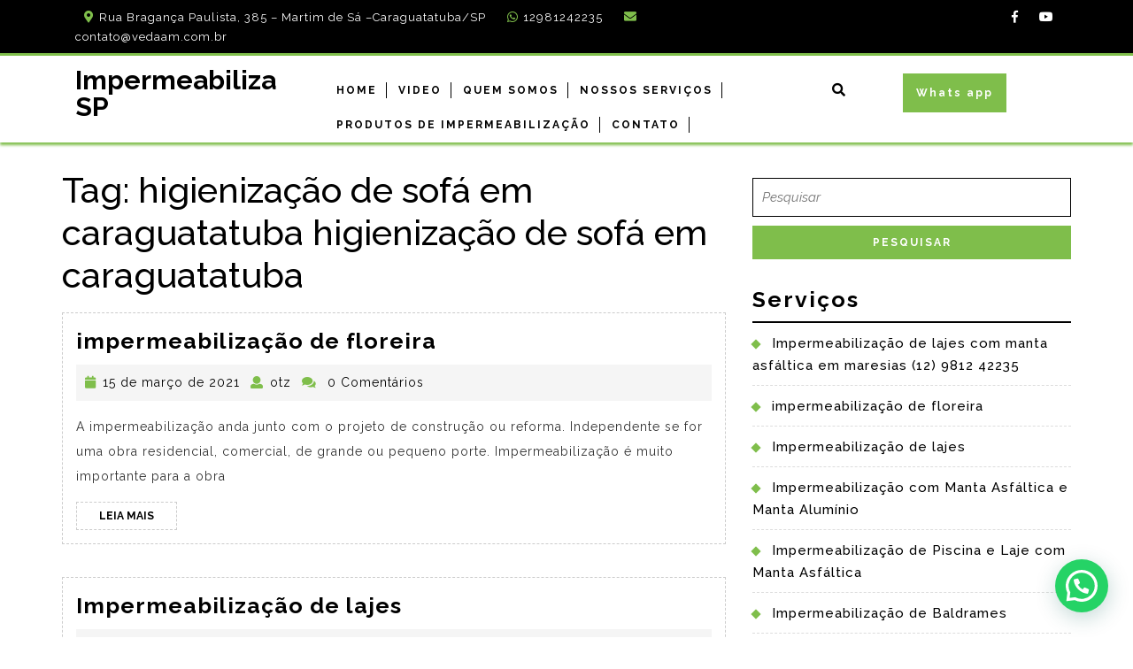

--- FILE ---
content_type: text/html; charset=UTF-8
request_url: https://impermeabiliza.com.br/tag/higienizacao-de-sofa-em-caraguatatuba-higienizacao-de-sofa-em-caraguatatuba/
body_size: 30224
content:
<!DOCTYPE html>

<html lang="pt-BR">

<head>
  <meta charset="UTF-8">
  <meta name="viewport" content="width=device-width">
  <title>higienização de sofá em caraguatatuba higienização de sofá em caraguatatuba &#8211; Impermeabiliza SP</title>
<meta name='robots' content='max-image-preview:large' />
<link rel='dns-prefetch' href='//www.googletagmanager.com' />
<link rel='dns-prefetch' href='//fonts.googleapis.com' />
<link rel="alternate" type="application/rss+xml" title="Feed para Impermeabiliza SP &raquo;" href="https://impermeabiliza.com.br/feed/" />
<link rel="alternate" type="application/rss+xml" title="Feed de comentários para Impermeabiliza SP &raquo;" href="https://impermeabiliza.com.br/comments/feed/" />
<link rel="alternate" type="application/rss+xml" title="Feed de tag para Impermeabiliza SP &raquo; higienização de sofá em caraguatatuba higienização de sofá em caraguatatuba" href="https://impermeabiliza.com.br/tag/higienizacao-de-sofa-em-caraguatatuba-higienizacao-de-sofa-em-caraguatatuba/feed/" />
<style id='wp-img-auto-sizes-contain-inline-css' type='text/css'>
img:is([sizes=auto i],[sizes^="auto," i]){contain-intrinsic-size:3000px 1500px}
/*# sourceURL=wp-img-auto-sizes-contain-inline-css */
</style>
<style id='wp-emoji-styles-inline-css' type='text/css'>

	img.wp-smiley, img.emoji {
		display: inline !important;
		border: none !important;
		box-shadow: none !important;
		height: 1em !important;
		width: 1em !important;
		margin: 0 0.07em !important;
		vertical-align: -0.1em !important;
		background: none !important;
		padding: 0 !important;
	}
/*# sourceURL=wp-emoji-styles-inline-css */
</style>
<style id='wp-block-library-inline-css' type='text/css'>
:root{--wp-block-synced-color:#7a00df;--wp-block-synced-color--rgb:122,0,223;--wp-bound-block-color:var(--wp-block-synced-color);--wp-editor-canvas-background:#ddd;--wp-admin-theme-color:#007cba;--wp-admin-theme-color--rgb:0,124,186;--wp-admin-theme-color-darker-10:#006ba1;--wp-admin-theme-color-darker-10--rgb:0,107,160.5;--wp-admin-theme-color-darker-20:#005a87;--wp-admin-theme-color-darker-20--rgb:0,90,135;--wp-admin-border-width-focus:2px}@media (min-resolution:192dpi){:root{--wp-admin-border-width-focus:1.5px}}.wp-element-button{cursor:pointer}:root .has-very-light-gray-background-color{background-color:#eee}:root .has-very-dark-gray-background-color{background-color:#313131}:root .has-very-light-gray-color{color:#eee}:root .has-very-dark-gray-color{color:#313131}:root .has-vivid-green-cyan-to-vivid-cyan-blue-gradient-background{background:linear-gradient(135deg,#00d084,#0693e3)}:root .has-purple-crush-gradient-background{background:linear-gradient(135deg,#34e2e4,#4721fb 50%,#ab1dfe)}:root .has-hazy-dawn-gradient-background{background:linear-gradient(135deg,#faaca8,#dad0ec)}:root .has-subdued-olive-gradient-background{background:linear-gradient(135deg,#fafae1,#67a671)}:root .has-atomic-cream-gradient-background{background:linear-gradient(135deg,#fdd79a,#004a59)}:root .has-nightshade-gradient-background{background:linear-gradient(135deg,#330968,#31cdcf)}:root .has-midnight-gradient-background{background:linear-gradient(135deg,#020381,#2874fc)}:root{--wp--preset--font-size--normal:16px;--wp--preset--font-size--huge:42px}.has-regular-font-size{font-size:1em}.has-larger-font-size{font-size:2.625em}.has-normal-font-size{font-size:var(--wp--preset--font-size--normal)}.has-huge-font-size{font-size:var(--wp--preset--font-size--huge)}.has-text-align-center{text-align:center}.has-text-align-left{text-align:left}.has-text-align-right{text-align:right}.has-fit-text{white-space:nowrap!important}#end-resizable-editor-section{display:none}.aligncenter{clear:both}.items-justified-left{justify-content:flex-start}.items-justified-center{justify-content:center}.items-justified-right{justify-content:flex-end}.items-justified-space-between{justify-content:space-between}.screen-reader-text{border:0;clip-path:inset(50%);height:1px;margin:-1px;overflow:hidden;padding:0;position:absolute;width:1px;word-wrap:normal!important}.screen-reader-text:focus{background-color:#ddd;clip-path:none;color:#444;display:block;font-size:1em;height:auto;left:5px;line-height:normal;padding:15px 23px 14px;text-decoration:none;top:5px;width:auto;z-index:100000}html :where(.has-border-color){border-style:solid}html :where([style*=border-top-color]){border-top-style:solid}html :where([style*=border-right-color]){border-right-style:solid}html :where([style*=border-bottom-color]){border-bottom-style:solid}html :where([style*=border-left-color]){border-left-style:solid}html :where([style*=border-width]){border-style:solid}html :where([style*=border-top-width]){border-top-style:solid}html :where([style*=border-right-width]){border-right-style:solid}html :where([style*=border-bottom-width]){border-bottom-style:solid}html :where([style*=border-left-width]){border-left-style:solid}html :where(img[class*=wp-image-]){height:auto;max-width:100%}:where(figure){margin:0 0 1em}html :where(.is-position-sticky){--wp-admin--admin-bar--position-offset:var(--wp-admin--admin-bar--height,0px)}@media screen and (max-width:600px){html :where(.is-position-sticky){--wp-admin--admin-bar--position-offset:0px}}

/*# sourceURL=wp-block-library-inline-css */
</style><style id='wp-block-heading-inline-css' type='text/css'>
h1:where(.wp-block-heading).has-background,h2:where(.wp-block-heading).has-background,h3:where(.wp-block-heading).has-background,h4:where(.wp-block-heading).has-background,h5:where(.wp-block-heading).has-background,h6:where(.wp-block-heading).has-background{padding:1.25em 2.375em}h1.has-text-align-left[style*=writing-mode]:where([style*=vertical-lr]),h1.has-text-align-right[style*=writing-mode]:where([style*=vertical-rl]),h2.has-text-align-left[style*=writing-mode]:where([style*=vertical-lr]),h2.has-text-align-right[style*=writing-mode]:where([style*=vertical-rl]),h3.has-text-align-left[style*=writing-mode]:where([style*=vertical-lr]),h3.has-text-align-right[style*=writing-mode]:where([style*=vertical-rl]),h4.has-text-align-left[style*=writing-mode]:where([style*=vertical-lr]),h4.has-text-align-right[style*=writing-mode]:where([style*=vertical-rl]),h5.has-text-align-left[style*=writing-mode]:where([style*=vertical-lr]),h5.has-text-align-right[style*=writing-mode]:where([style*=vertical-rl]),h6.has-text-align-left[style*=writing-mode]:where([style*=vertical-lr]),h6.has-text-align-right[style*=writing-mode]:where([style*=vertical-rl]){rotate:180deg}
/*# sourceURL=https://impermeabiliza.com.br/wp-includes/blocks/heading/style.min.css */
</style>
<style id='global-styles-inline-css' type='text/css'>
:root{--wp--preset--aspect-ratio--square: 1;--wp--preset--aspect-ratio--4-3: 4/3;--wp--preset--aspect-ratio--3-4: 3/4;--wp--preset--aspect-ratio--3-2: 3/2;--wp--preset--aspect-ratio--2-3: 2/3;--wp--preset--aspect-ratio--16-9: 16/9;--wp--preset--aspect-ratio--9-16: 9/16;--wp--preset--color--black: #000000;--wp--preset--color--cyan-bluish-gray: #abb8c3;--wp--preset--color--white: #ffffff;--wp--preset--color--pale-pink: #f78da7;--wp--preset--color--vivid-red: #cf2e2e;--wp--preset--color--luminous-vivid-orange: #ff6900;--wp--preset--color--luminous-vivid-amber: #fcb900;--wp--preset--color--light-green-cyan: #7bdcb5;--wp--preset--color--vivid-green-cyan: #00d084;--wp--preset--color--pale-cyan-blue: #8ed1fc;--wp--preset--color--vivid-cyan-blue: #0693e3;--wp--preset--color--vivid-purple: #9b51e0;--wp--preset--gradient--vivid-cyan-blue-to-vivid-purple: linear-gradient(135deg,rgb(6,147,227) 0%,rgb(155,81,224) 100%);--wp--preset--gradient--light-green-cyan-to-vivid-green-cyan: linear-gradient(135deg,rgb(122,220,180) 0%,rgb(0,208,130) 100%);--wp--preset--gradient--luminous-vivid-amber-to-luminous-vivid-orange: linear-gradient(135deg,rgb(252,185,0) 0%,rgb(255,105,0) 100%);--wp--preset--gradient--luminous-vivid-orange-to-vivid-red: linear-gradient(135deg,rgb(255,105,0) 0%,rgb(207,46,46) 100%);--wp--preset--gradient--very-light-gray-to-cyan-bluish-gray: linear-gradient(135deg,rgb(238,238,238) 0%,rgb(169,184,195) 100%);--wp--preset--gradient--cool-to-warm-spectrum: linear-gradient(135deg,rgb(74,234,220) 0%,rgb(151,120,209) 20%,rgb(207,42,186) 40%,rgb(238,44,130) 60%,rgb(251,105,98) 80%,rgb(254,248,76) 100%);--wp--preset--gradient--blush-light-purple: linear-gradient(135deg,rgb(255,206,236) 0%,rgb(152,150,240) 100%);--wp--preset--gradient--blush-bordeaux: linear-gradient(135deg,rgb(254,205,165) 0%,rgb(254,45,45) 50%,rgb(107,0,62) 100%);--wp--preset--gradient--luminous-dusk: linear-gradient(135deg,rgb(255,203,112) 0%,rgb(199,81,192) 50%,rgb(65,88,208) 100%);--wp--preset--gradient--pale-ocean: linear-gradient(135deg,rgb(255,245,203) 0%,rgb(182,227,212) 50%,rgb(51,167,181) 100%);--wp--preset--gradient--electric-grass: linear-gradient(135deg,rgb(202,248,128) 0%,rgb(113,206,126) 100%);--wp--preset--gradient--midnight: linear-gradient(135deg,rgb(2,3,129) 0%,rgb(40,116,252) 100%);--wp--preset--font-size--small: 13px;--wp--preset--font-size--medium: 20px;--wp--preset--font-size--large: 36px;--wp--preset--font-size--x-large: 42px;--wp--preset--spacing--20: 0.44rem;--wp--preset--spacing--30: 0.67rem;--wp--preset--spacing--40: 1rem;--wp--preset--spacing--50: 1.5rem;--wp--preset--spacing--60: 2.25rem;--wp--preset--spacing--70: 3.38rem;--wp--preset--spacing--80: 5.06rem;--wp--preset--shadow--natural: 6px 6px 9px rgba(0, 0, 0, 0.2);--wp--preset--shadow--deep: 12px 12px 50px rgba(0, 0, 0, 0.4);--wp--preset--shadow--sharp: 6px 6px 0px rgba(0, 0, 0, 0.2);--wp--preset--shadow--outlined: 6px 6px 0px -3px rgb(255, 255, 255), 6px 6px rgb(0, 0, 0);--wp--preset--shadow--crisp: 6px 6px 0px rgb(0, 0, 0);}:where(.is-layout-flex){gap: 0.5em;}:where(.is-layout-grid){gap: 0.5em;}body .is-layout-flex{display: flex;}.is-layout-flex{flex-wrap: wrap;align-items: center;}.is-layout-flex > :is(*, div){margin: 0;}body .is-layout-grid{display: grid;}.is-layout-grid > :is(*, div){margin: 0;}:where(.wp-block-columns.is-layout-flex){gap: 2em;}:where(.wp-block-columns.is-layout-grid){gap: 2em;}:where(.wp-block-post-template.is-layout-flex){gap: 1.25em;}:where(.wp-block-post-template.is-layout-grid){gap: 1.25em;}.has-black-color{color: var(--wp--preset--color--black) !important;}.has-cyan-bluish-gray-color{color: var(--wp--preset--color--cyan-bluish-gray) !important;}.has-white-color{color: var(--wp--preset--color--white) !important;}.has-pale-pink-color{color: var(--wp--preset--color--pale-pink) !important;}.has-vivid-red-color{color: var(--wp--preset--color--vivid-red) !important;}.has-luminous-vivid-orange-color{color: var(--wp--preset--color--luminous-vivid-orange) !important;}.has-luminous-vivid-amber-color{color: var(--wp--preset--color--luminous-vivid-amber) !important;}.has-light-green-cyan-color{color: var(--wp--preset--color--light-green-cyan) !important;}.has-vivid-green-cyan-color{color: var(--wp--preset--color--vivid-green-cyan) !important;}.has-pale-cyan-blue-color{color: var(--wp--preset--color--pale-cyan-blue) !important;}.has-vivid-cyan-blue-color{color: var(--wp--preset--color--vivid-cyan-blue) !important;}.has-vivid-purple-color{color: var(--wp--preset--color--vivid-purple) !important;}.has-black-background-color{background-color: var(--wp--preset--color--black) !important;}.has-cyan-bluish-gray-background-color{background-color: var(--wp--preset--color--cyan-bluish-gray) !important;}.has-white-background-color{background-color: var(--wp--preset--color--white) !important;}.has-pale-pink-background-color{background-color: var(--wp--preset--color--pale-pink) !important;}.has-vivid-red-background-color{background-color: var(--wp--preset--color--vivid-red) !important;}.has-luminous-vivid-orange-background-color{background-color: var(--wp--preset--color--luminous-vivid-orange) !important;}.has-luminous-vivid-amber-background-color{background-color: var(--wp--preset--color--luminous-vivid-amber) !important;}.has-light-green-cyan-background-color{background-color: var(--wp--preset--color--light-green-cyan) !important;}.has-vivid-green-cyan-background-color{background-color: var(--wp--preset--color--vivid-green-cyan) !important;}.has-pale-cyan-blue-background-color{background-color: var(--wp--preset--color--pale-cyan-blue) !important;}.has-vivid-cyan-blue-background-color{background-color: var(--wp--preset--color--vivid-cyan-blue) !important;}.has-vivid-purple-background-color{background-color: var(--wp--preset--color--vivid-purple) !important;}.has-black-border-color{border-color: var(--wp--preset--color--black) !important;}.has-cyan-bluish-gray-border-color{border-color: var(--wp--preset--color--cyan-bluish-gray) !important;}.has-white-border-color{border-color: var(--wp--preset--color--white) !important;}.has-pale-pink-border-color{border-color: var(--wp--preset--color--pale-pink) !important;}.has-vivid-red-border-color{border-color: var(--wp--preset--color--vivid-red) !important;}.has-luminous-vivid-orange-border-color{border-color: var(--wp--preset--color--luminous-vivid-orange) !important;}.has-luminous-vivid-amber-border-color{border-color: var(--wp--preset--color--luminous-vivid-amber) !important;}.has-light-green-cyan-border-color{border-color: var(--wp--preset--color--light-green-cyan) !important;}.has-vivid-green-cyan-border-color{border-color: var(--wp--preset--color--vivid-green-cyan) !important;}.has-pale-cyan-blue-border-color{border-color: var(--wp--preset--color--pale-cyan-blue) !important;}.has-vivid-cyan-blue-border-color{border-color: var(--wp--preset--color--vivid-cyan-blue) !important;}.has-vivid-purple-border-color{border-color: var(--wp--preset--color--vivid-purple) !important;}.has-vivid-cyan-blue-to-vivid-purple-gradient-background{background: var(--wp--preset--gradient--vivid-cyan-blue-to-vivid-purple) !important;}.has-light-green-cyan-to-vivid-green-cyan-gradient-background{background: var(--wp--preset--gradient--light-green-cyan-to-vivid-green-cyan) !important;}.has-luminous-vivid-amber-to-luminous-vivid-orange-gradient-background{background: var(--wp--preset--gradient--luminous-vivid-amber-to-luminous-vivid-orange) !important;}.has-luminous-vivid-orange-to-vivid-red-gradient-background{background: var(--wp--preset--gradient--luminous-vivid-orange-to-vivid-red) !important;}.has-very-light-gray-to-cyan-bluish-gray-gradient-background{background: var(--wp--preset--gradient--very-light-gray-to-cyan-bluish-gray) !important;}.has-cool-to-warm-spectrum-gradient-background{background: var(--wp--preset--gradient--cool-to-warm-spectrum) !important;}.has-blush-light-purple-gradient-background{background: var(--wp--preset--gradient--blush-light-purple) !important;}.has-blush-bordeaux-gradient-background{background: var(--wp--preset--gradient--blush-bordeaux) !important;}.has-luminous-dusk-gradient-background{background: var(--wp--preset--gradient--luminous-dusk) !important;}.has-pale-ocean-gradient-background{background: var(--wp--preset--gradient--pale-ocean) !important;}.has-electric-grass-gradient-background{background: var(--wp--preset--gradient--electric-grass) !important;}.has-midnight-gradient-background{background: var(--wp--preset--gradient--midnight) !important;}.has-small-font-size{font-size: var(--wp--preset--font-size--small) !important;}.has-medium-font-size{font-size: var(--wp--preset--font-size--medium) !important;}.has-large-font-size{font-size: var(--wp--preset--font-size--large) !important;}.has-x-large-font-size{font-size: var(--wp--preset--font-size--x-large) !important;}
/*# sourceURL=global-styles-inline-css */
</style>

<style id='classic-theme-styles-inline-css' type='text/css'>
/*! This file is auto-generated */
.wp-block-button__link{color:#fff;background-color:#32373c;border-radius:9999px;box-shadow:none;text-decoration:none;padding:calc(.667em + 2px) calc(1.333em + 2px);font-size:1.125em}.wp-block-file__button{background:#32373c;color:#fff;text-decoration:none}
/*# sourceURL=/wp-includes/css/classic-themes.min.css */
</style>
<link rel='stylesheet' id='vw-corporate-business-font-css' href='//fonts.googleapis.com/css?family=PT+Sans%3A300%2C400%2C600%2C700%2C800%2C900%7CRoboto%3A400%2C700%7CRoboto+Condensed%3A400%2C700%7COpen+Sans%7COverpass%7CMontserrat%3A300%2C400%2C600%2C700%2C800%2C900%7CPlayball%3A300%2C400%2C600%2C700%2C800%2C900%7CAlegreya%3A300%2C400%2C600%2C700%2C800%2C900%7CJulius+Sans+One%7CArsenal%7CSlabo%7CLato%7COverpass+Mono%7CSource+Sans+Pro%7CRaleway%3A100%2C100i%2C200%2C200i%2C300%2C300i%2C400%2C400i%2C500%2C500i%2C600%2C600i%2C700%2C700i%2C800%7CMerriweather%7CDroid+Sans%7CRubik%7CLora%7CUbuntu%7CCabin%7CArimo%7CPlayfair+Display%7CQuicksand%7CPadauk%7CMuli%7CInconsolata%7CBitter%7CPacifico%7CIndie+Flower%7CVT323%7CDosis%7CFrank+Ruhl+Libre%7CFjalla+One%7COxygen%7CArvo%7CNoto+Serif%7CLobster%7CCrimson+Text%7CYanone+Kaffeesatz%7CAnton%7CLibre+Baskerville%7CBree+Serif%7CGloria+Hallelujah%7CJosefin+Sans%7CAbril+Fatface%7CVarela+Round%7CVampiro+One%7CShadows+Into+Light%7CCuprum%7CRokkitt%7CVollkorn%7CFrancois+One%7COrbitron%7CPatua+One%7CAcme%7CSatisfy%7CJosefin+Slab%7CQuattrocento+Sans%7CArchitects+Daughter%7CRusso+One%7CMonda%7CRighteous%7CLobster+Two%7CHammersmith+One%7CCourgette%7CPermanent+Marker%7CCherry+Swash%7CCormorant+Garamond%7CPoiret+One%7CBenchNine%7CEconomica%7CHandlee%7CCardo%7CAlfa+Slab+One%7CAveria+Serif+Libre%7CCookie%7CChewy%7CGreat+Vibes%7CComing+Soon%7CPhilosopher%7CDays+One%7CKanit%7CShrikhand%7CTangerine%7CIM+Fell+English+SC%7CBoogaloo%7CBangers%7CFredoka+One%7CBad+Script%7CVolkhov%7CShadows+Into+Light+Two%7CMarck+Script%7CSacramento%7CUnica+One&#038;ver=6.9' type='text/css' media='all' />
<link rel='stylesheet' id='vw-corporate-business-block-style-css' href='https://impermeabiliza.com.br/wp-content/themes/vw-corporate-business/css/blocks.css?ver=6.9' type='text/css' media='all' />
<link rel='stylesheet' id='vw-corporate-business-block-patterns-style-frontend-css' href='https://impermeabiliza.com.br/wp-content/themes/vw-corporate-business/inc/block-patterns/css/block-frontend.css?ver=6.9' type='text/css' media='all' />
<link rel='stylesheet' id='bootstrap-style-css' href='https://impermeabiliza.com.br/wp-content/themes/vw-corporate-business/css/bootstrap.css?ver=6.9' type='text/css' media='all' />
<link rel='stylesheet' id='vw-corporate-business-basic-style-css' href='https://impermeabiliza.com.br/wp-content/themes/vw-corporate-business/style.css?ver=6.9' type='text/css' media='all' />
<style id='vw-corporate-business-basic-style-inline-css' type='text/css'>
@media screen and (max-width:720px) {}body{max-width: 100%;}#slider img{opacity:0.5}#slider .carousel-caption, #slider .inner_carousel, #slider .inner_carousel h1, .more-btn, #slider .inner_carousel p{text-align:center; left:20%; right:20%;}.post-main-box{}@media screen and (max-width:575px) {.top-bar{display:block;} }@media screen and (max-width:575px) {.header-fixed{display:block;} }@media screen and (max-width:575px) {#slider{display:block;} }@media screen and (max-width:575px) {.post-info{display:block;} }@media screen and (max-width:575px) {#sidebar{display:block;} }@media screen and (max-width:575px) {.scrollup i{display:block;} }.copyright p{text-align: right;}
/*# sourceURL=vw-corporate-business-basic-style-inline-css */
</style>
<link rel='stylesheet' id='vw-corporate-business-effect-css' href='https://impermeabiliza.com.br/wp-content/themes/vw-corporate-business/css/effect.css?ver=6.9' type='text/css' media='all' />
<link rel='stylesheet' id='font-awesome-css' href='https://impermeabiliza.com.br/wp-content/themes/vw-corporate-business/css/fontawesome-all.css?ver=6.9' type='text/css' media='all' />
<link rel='stylesheet' id='dashicons-css' href='https://impermeabiliza.com.br/wp-includes/css/dashicons.min.css?ver=6.9' type='text/css' media='all' />
<link rel='stylesheet' id='joinchat-css' href='https://impermeabiliza.com.br/wp-content/plugins/creame-whatsapp-me/public/css/joinchat.min.css?ver=4.1.10' type='text/css' media='all' />
<style id='joinchat-inline-css' type='text/css'>
.joinchat{ --red:37; --green:211; --blue:102; }
/*# sourceURL=joinchat-inline-css */
</style>
<script type="text/javascript" src="https://impermeabiliza.com.br/wp-includes/js/jquery/jquery.min.js?ver=3.7.1" id="jquery-core-js"></script>
<script type="text/javascript" src="https://impermeabiliza.com.br/wp-includes/js/jquery/jquery-migrate.min.js?ver=3.4.1" id="jquery-migrate-js"></script>
<script type="text/javascript" src="https://impermeabiliza.com.br/wp-content/themes/vw-corporate-business/js/custom.js?ver=6.9" id="vw-corporate-business-custom-scripts-jquery-js"></script>
<script type="text/javascript" src="https://www.googletagmanager.com/gtag/js?id=UA-190976808-1" id="google_gtagjs-js" async></script>
<script type="text/javascript" id="google_gtagjs-js-after">
/* <![CDATA[ */
window.dataLayer = window.dataLayer || [];function gtag(){dataLayer.push(arguments);}
gtag("js", new Date());
gtag("set", "developer_id.dZTNiMT", true);
gtag("config", "UA-190976808-1", {"anonymize_ip":true});
//# sourceURL=google_gtagjs-js-after
/* ]]> */
</script>
<link rel="https://api.w.org/" href="https://impermeabiliza.com.br/wp-json/" /><link rel="alternate" title="JSON" type="application/json" href="https://impermeabiliza.com.br/wp-json/wp/v2/tags/13" /><link rel="EditURI" type="application/rsd+xml" title="RSD" href="https://impermeabiliza.com.br/xmlrpc.php?rsd" />
<meta name="generator" content="WordPress 6.9" />
<meta property="fb:app_id" content=""/><meta name="generator" content="Site Kit by Google 1.29.0" /><link rel='stylesheet' id='thickbox-css' href='https://impermeabiliza.com.br/wp-includes/js/thickbox/thickbox.css?ver=6.9' type='text/css' media='all' />
</head>

<body class="archive tag tag-higienizacao-de-sofa-em-caraguatatuba-higienizacao-de-sofa-em-caraguatatuba tag-13 wp-theme-vw-corporate-business">

<header role="banner">
  <a class="screen-reader-text skip-link" href="#maincontent">Skip to content</a>
	<div class="home-page-header">
		  <div class="top-bar">
    <div class="container">
      <div class="row">
        <div class="col-lg-8 col-md-8">
                     <span><i class="fas fa-map-marker-alt"></i>Rua Bragança Paulista, 385 – Martim de Sá –Caraguatatuba/SP</span>
                                <span><i class="fab fa-whatsapp"></i>12981242235</span>
                                <span><i class="fas fa-envelope"></i>contato@vedaam.com.br</span>
                  </div>
        <div class="col-lg-4 col-md-4">
          		<div class="widget">
			<div class="custom-social-icons"><h3 class="custom_title">Redes Sociais</h3>	        <a class="custom_facebook fff" href="https://www.facebook.com/impermeabilizacaobaixada"><i class="fab fa-facebook-f"></i><span class="screen-reader-text">Facebook</span></a>	        	        	        	        	        	        <a class="custom_youtube" href="https://www.youtube.com/channel/UC5zNwMCXSar32He6VciJBhg/videos"><i class="fab fa-youtube"></i><span class="screen-reader-text">Youtube</span></a>	        </div>		</div>
		        </div>
      </div>
    </div>
  </div>
		 
<div id="header" class="menubar">
  <div class="header-menu  header-sticky"">
    <div class="container">
      <div class="row bg-home">
        <div class=" col-lg-3 col-md-4">
          <div class="logo">
                                                                                            <p class="site-title"><a href="https://impermeabiliza.com.br/" rel="home">Impermeabiliza SP</a></p>
                                                                        </div>
        </div>
        <div class="col-lg-6 col-md-4 col-3">
                      <div class="toggle-nav mobile-menu">
              <button onclick="vw_corporate_business_menu_open_nav()" class="responsivetoggle"><i class="fas fa-bars"></i><span class="screen-reader-text">Open Button</span></button>
            </div>
                    <div id="mySidenav" class="nav sidenav">
            <nav id="site-navigation" class="main-navigation" role="navigation" aria-label="Top Menu">
              <div class="main-menu clearfix"><ul id="menu-main-menu" class="clearfix mobile_nav"><li id="menu-item-712" class="menu-item menu-item-type-custom menu-item-object-custom menu-item-712"><a href="/">Home</a></li>
<li id="menu-item-714" class="menu-item menu-item-type-post_type menu-item-object-page menu-item-714"><a href="https://impermeabiliza.com.br/video-institucional/">Video</a></li>
<li id="menu-item-713" class="menu-item menu-item-type-post_type menu-item-object-page menu-item-713"><a href="https://impermeabiliza.com.br/quem-somos/">Quem Somos</a></li>
<li id="menu-item-711" class="menu-item menu-item-type-post_type menu-item-object-page menu-item-has-children menu-item-711"><a href="https://impermeabiliza.com.br/servicos-impermeabilizacao/">Nossos Serviços</a>
<ul class="sub-menu">
	<li id="menu-item-738" class="menu-item menu-item-type-post_type menu-item-object-page menu-item-738"><a href="https://impermeabiliza.com.br/impermeabilizacao-de-lajes/">Impermeabilização de Lajes</a></li>
	<li id="menu-item-717" class="menu-item menu-item-type-post_type menu-item-object-page menu-item-717"><a href="https://impermeabiliza.com.br/impermeabilizacao-de-piscinas/">Impermeabilização de Piscinas</a></li>
	<li id="menu-item-737" class="menu-item menu-item-type-post_type menu-item-object-page menu-item-737"><a href="https://impermeabiliza.com.br/impermeabilizacao-de-telhados/">Impermeabilização de Telhados</a></li>
</ul>
</li>
<li id="menu-item-715" class="menu-item menu-item-type-post_type menu-item-object-page menu-item-715"><a href="https://impermeabiliza.com.br/produtos-para-impermeabilizacao/">Produtos de Impermeabilização</a></li>
<li id="menu-item-716" class="menu-item menu-item-type-post_type menu-item-object-page menu-item-716"><a href="https://impermeabiliza.com.br/contato/">Contato</a></li>
</ul></div>              <a href="javascript:void(0)" class="closebtn mobile-menu" onclick="vw_corporate_business_menu_close_nav()"><i class="fas fa-times"></i><span class="screen-reader-text">Close Button</span></a>
            </nav>
          </div>
        </div>
                  <div class="search-box col-md-2 col-lg-1 col-3">
            <button type="button" data-toggle="modal" data-target="#myModal"><i class="fas fa-search"></i></button>
          </div>
                <div class="modal fade" id="myModal" tabindex="-1" role="dialog" aria-labelledby="myModalLabel">
          <div class="modal-dialog" role="document">
            <div class="modal-body">
              <div class="serach_inner">
                <form role="search" method="get" class="search-form" action="https://impermeabiliza.com.br/">
	<label>
		<span class="screen-reader-text">Search for:</span>
		<input type="search" class="search-field" placeholder="Pesquisar" value="" name="s">
	</label>
	<input type="submit" class="search-submit" value="Pesquisar">
</form>              </div>
            </div>
            <button type="button" class="close" data-dismiss="modal" aria-label="Close"><span aria-hidden="true">&times;</span></button>
          </div>
        </div>
        <div class="col-lg-2 col-md-2 col-6 p-0 get-started">
                      <a href="https://api.whatsapp.com/send?l=pt&#038;phone=5512981242235">Whats app</a>
                  </div>
      </div>
      
    </div>
  </div>
</div>	</div>
</header>

  <div id="preloader">
    <div id="status">
              <img src="https://impermeabiliza.com.br/wp-content/themes/vw-corporate-business/images/two-way.gif" alt="" role="img"/>
          </div>
  </div>

<main id="maincontent" role="main">
  <div class="middle-align container">
          <div class="row">
        <div id="our-services" class="services col-lg-8 col-md-8">
          <h1 class="page-title">Tag: <span>higienização de sofá em caraguatatuba higienização de sofá em caraguatatuba</span></h1>          <article id="post-826" class="inner-service post-826 post type-post status-publish format-standard hentry category-servicos-de-impermeabilizacao tag-aonde-vende-manta-termica-para-telhado-em-caraguatatuba tag-caraguatatuba-litoral-de-sao-paulo tag-conserto-de-telhado-em-caraguatatuba tag-empresas-de-impermeabilizacao-para-piscina-em-braganca-paulista-empresas-de-impermeabilizacao-para-piscina-em-braganca-paulista tag-higienizacao-de-sofa-em-caraguatatuba-higienizacao-de-sofa-em-caraguatatuba tag-impermeabilizacao-caraguatatuba-impermeabilizacao-caraguatatuba tag-impermeabilizacao-de-baldrames tag-impermeabilizacao-de-baldrames-impermeabilizacao-de-baldrames tag-impermeabilizacao-de-caixas-dagua tag-impermeabilizacao-de-caixas-dagua-impermeabilizacao-de-caixas-dagua tag-impermeabilizacao-de-floreiras tag-impermeabilizacao-de-floreiras-impermeabilizacao-de-floreiras tag-impermeabilizacao-de-fundacoes tag-impermeabilizacao-de-fundacoes-impermeabilizacao-de-fundacoes tag-impermeabilizacao-de-jardineiras tag-impermeabilizacao-de-jardineiras-impermeabilizacao-de-jardineiras tag-impermeabilizacao-de-laje-impermeabilizacao-de-laje tag-impermeabilizacao-de-lajes-e-coberturas tag-impermeabilizacao-de-lajes-e-coberturas-impermeabilizacao-de-lajes-e-coberturas tag-impermeabilizacao-de-marquises tag-impermeabilizacao-de-marquises-impermeabilizacao-de-marquises tag-impermeabilizacao-de-muros tag-impermeabilizacao-de-muros-impermeabilizacao-de-muros tag-impermeabilizacao-de-paredes tag-impermeabilizacao-de-paredes-impermeabilizacao-de-paredes tag-impermeabilizacao-de-piscinas tag-impermeabilizacao-de-piscinas-impermeabilizacao-de-piscinas tag-impermeabilizacao-de-rampas tag-impermeabilizacao-de-rampas-impermeabilizacao-de-rampas tag-impermeabilizacao-de-reservatorios tag-impermeabilizacao-de-reservatorios-impermeabilizacao-de-reservatorios tag-impermeabilizacao-de-sacadas-e-varandas tag-impermeabilizacao-de-sacadas-e-varandas-impermeabilizacao-de-sacadas-e-varandas tag-impermeabilizacao-de-sofa-em-caraguatatuba-impermeabilizacao-de-sofa-em-caraguatatuba tag-impermeabilizacao-de-telhado-impermeabilizacao-de-telhado tag-impermeabilizacao-de-telhados tag-impermeabilizacao-de-telhados-impermeabilizacao-de-telhados tag-impermeabilizacao-em-caraguatatuba-impermeabilizacao-em-caraguatatuba tag-impermeabilizacao-impermeabilizacao tag-impermeabilizante-impermeabilizante tag-lajes-caraguatatuba-lajes-caraguatatuba tag-litoral-de-sao-paulo-litoral-de-sao-paulo tag-litoral-norte-paulista-litoral-norte-paulista tag-litoral-paulista-litoral-paulista tag-manta-asfaltica-manta-asfaltica tag-manta-asfaltica-para-telhado-manta-asfaltica-para-telhado tag-manta-impermeabilizante-para-telhado-manta-impermeabilizante-para-telhado tag-manta-manta tag-manta-telhado-manta-telhado tag-manta-termica-manta-termica tag-manta-termica-para-telhado-em-caraguatatuba-manta-termica-para-telhado-em-caraguatatuba tag-quem-conserto-de-telhado-em-caraguatatuba-quem tag-sao-jose-sao-jose tag-sao-jose-servicos-impermeabilizacao-de-telhado-sao-jose-servicos-impermeabilizacao-de-telhado tag-servicos-em-firma-caraguatatuba-servicos-em-firma-caraguatatuba tag-vedaam-impermeabilizacao-comentarios-vedaam-impermeabilizacao-comentarios">
  <div class="post-main-box">
          <div class="row">
                <div class="service-text col-lg-12 col-md-12" >
          <h2 class="section-title"><a href="https://impermeabiliza.com.br/impermeabilizacao-de-floreira/" title="impermeabilização de floreira">impermeabilização de floreira<span class="screen-reader-text">impermeabilização de floreira</span></a></h2>
                      <div class="post-info">
                              <i class="fa fa-calendar" aria-hidden="true"></i><span class="entry-date"><a href="https://impermeabiliza.com.br/2021/03/15/">15 de março de 2021<span class="screen-reader-text">15 de março de 2021</span></a></span>
              
                              <i class="fa fa-user" aria-hidden="true"></i><span class="entry-author"><a href="https://impermeabiliza.com.br/author/otz/">otz<span class="screen-reader-text">otz</span></a></span>
              
                              <i class="fa fa-comments" aria-hidden="true"></i><span class="entry-comments"> 0 Comentários</span> 
               
            </div>
                    <div class="new-text">
            <div class="entry-content">
              <p>
                                                      A impermeabilização anda junto com o projeto de construção ou reforma. Independente se for uma obra residencial, comercial, de grande ou pequeno porte. Impermeabilização é muito importante para a obra                                    
              </p>
            </div>
          </div>
                      <div class="content-bttn">
              <a href="https://impermeabiliza.com.br/impermeabilizacao-de-floreira/" class="blogbutton-small hvr-sweep-to-right">Leia mais<span class="screen-reader-text">Leia mais</span></a>
            </div>
                  </div>
      </div>
       </div>
</article><article id="post-824" class="inner-service post-824 post type-post status-publish format-standard hentry category-servicos-de-impermeabilizacao tag-aonde-vende-manta-termica-para-telhado-em-caraguatatuba tag-caraguatatuba-litoral-de-sao-paulo tag-conserto-de-telhado-em-caraguatatuba tag-empresas-de-impermeabilizacao-para-piscina-em-braganca-paulista-empresas-de-impermeabilizacao-para-piscina-em-braganca-paulista tag-higienizacao-de-sofa-em-caraguatatuba-higienizacao-de-sofa-em-caraguatatuba tag-impermeabilizacao-caraguatatuba-impermeabilizacao-caraguatatuba tag-impermeabilizacao-de-baldrames tag-impermeabilizacao-de-baldrames-impermeabilizacao-de-baldrames tag-impermeabilizacao-de-caixas-dagua tag-impermeabilizacao-de-caixas-dagua-impermeabilizacao-de-caixas-dagua tag-impermeabilizacao-de-floreiras tag-impermeabilizacao-de-floreiras-impermeabilizacao-de-floreiras tag-impermeabilizacao-de-fundacoes tag-impermeabilizacao-de-fundacoes-impermeabilizacao-de-fundacoes tag-impermeabilizacao-de-jardineiras tag-impermeabilizacao-de-jardineiras-impermeabilizacao-de-jardineiras tag-impermeabilizacao-de-laje-impermeabilizacao-de-laje tag-impermeabilizacao-de-lajes-e-coberturas tag-impermeabilizacao-de-lajes-e-coberturas-impermeabilizacao-de-lajes-e-coberturas tag-impermeabilizacao-de-marquises tag-impermeabilizacao-de-marquises-impermeabilizacao-de-marquises tag-impermeabilizacao-de-muros tag-impermeabilizacao-de-muros-impermeabilizacao-de-muros tag-impermeabilizacao-de-paredes tag-impermeabilizacao-de-paredes-impermeabilizacao-de-paredes tag-impermeabilizacao-de-piscinas tag-impermeabilizacao-de-piscinas-impermeabilizacao-de-piscinas tag-impermeabilizacao-de-rampas tag-impermeabilizacao-de-rampas-impermeabilizacao-de-rampas tag-impermeabilizacao-de-reservatorios tag-impermeabilizacao-de-reservatorios-impermeabilizacao-de-reservatorios tag-impermeabilizacao-de-sacadas-e-varandas tag-impermeabilizacao-de-sacadas-e-varandas-impermeabilizacao-de-sacadas-e-varandas tag-impermeabilizacao-de-sofa-em-caraguatatuba-impermeabilizacao-de-sofa-em-caraguatatuba tag-impermeabilizacao-de-telhado-impermeabilizacao-de-telhado tag-impermeabilizacao-de-telhados tag-impermeabilizacao-de-telhados-impermeabilizacao-de-telhados tag-impermeabilizacao-em-caraguatatuba-impermeabilizacao-em-caraguatatuba tag-impermeabilizacao-impermeabilizacao tag-impermeabilizante-impermeabilizante tag-lajes-caraguatatuba-lajes-caraguatatuba tag-litoral-de-sao-paulo-litoral-de-sao-paulo tag-litoral-norte-paulista-litoral-norte-paulista tag-litoral-paulista-litoral-paulista tag-manta-asfaltica-manta-asfaltica tag-manta-asfaltica-para-telhado-manta-asfaltica-para-telhado tag-manta-impermeabilizante-para-telhado-manta-impermeabilizante-para-telhado tag-manta-manta tag-manta-telhado-manta-telhado tag-manta-termica-manta-termica tag-manta-termica-para-telhado-em-caraguatatuba-manta-termica-para-telhado-em-caraguatatuba tag-quem-conserto-de-telhado-em-caraguatatuba-quem tag-sao-jose-sao-jose tag-sao-jose-servicos-impermeabilizacao-de-telhado-sao-jose-servicos-impermeabilizacao-de-telhado tag-servicos-em-firma-caraguatatuba-servicos-em-firma-caraguatatuba tag-vedaam-impermeabilizacao-comentarios-vedaam-impermeabilizacao-comentarios">
  <div class="post-main-box">
          <div class="row">
                <div class="service-text col-lg-12 col-md-12" >
          <h2 class="section-title"><a href="https://impermeabiliza.com.br/impermeabilizacao-de-lajes/" title="Impermeabilização de lajes">Impermeabilização de lajes<span class="screen-reader-text">Impermeabilização de lajes</span></a></h2>
                      <div class="post-info">
                              <i class="fa fa-calendar" aria-hidden="true"></i><span class="entry-date"><a href="https://impermeabiliza.com.br/2021/03/09/">9 de março de 2021<span class="screen-reader-text">9 de março de 2021</span></a></span>
              
                              <i class="fa fa-user" aria-hidden="true"></i><span class="entry-author"><a href="https://impermeabiliza.com.br/author/otz/">otz<span class="screen-reader-text">otz</span></a></span>
              
                              <i class="fa fa-comments" aria-hidden="true"></i><span class="entry-comments"> 0 Comentários</span> 
               
            </div>
                    <div class="new-text">
            <div class="entry-content">
              <p>
                                                      A impermeabilização anda junto com o projeto de construção ou reforma. Independente se for uma obra residencial, comercial, de grande ou pequeno porte. Impermeabilização é muito importante para a obra                                    
              </p>
            </div>
          </div>
                      <div class="content-bttn">
              <a href="https://impermeabiliza.com.br/impermeabilizacao-de-lajes/" class="blogbutton-small hvr-sweep-to-right">Leia mais<span class="screen-reader-text">Leia mais</span></a>
            </div>
                  </div>
      </div>
       </div>
</article><article id="post-792" class="inner-service post-792 post type-post status-publish format-standard hentry category-servicos-de-impermeabilizacao tag-aonde-vende-manta-termica-para-telhado-em-caraguatatuba tag-caraguatatuba-litoral-de-sao-paulo tag-conserto-de-telhado-em-caraguatatuba tag-empresas-de-impermeabilizacao-para-piscina-em-braganca-paulista-empresas-de-impermeabilizacao-para-piscina-em-braganca-paulista tag-higienizacao-de-sofa-em-caraguatatuba-higienizacao-de-sofa-em-caraguatatuba tag-impermeabilizacao-caraguatatuba-impermeabilizacao-caraguatatuba tag-impermeabilizacao-de-baldrames tag-impermeabilizacao-de-baldrames-impermeabilizacao-de-baldrames tag-impermeabilizacao-de-caixas-dagua tag-impermeabilizacao-de-caixas-dagua-impermeabilizacao-de-caixas-dagua tag-impermeabilizacao-de-floreiras tag-impermeabilizacao-de-floreiras-impermeabilizacao-de-floreiras tag-impermeabilizacao-de-fundacoes tag-impermeabilizacao-de-fundacoes-impermeabilizacao-de-fundacoes tag-impermeabilizacao-de-jardineiras tag-impermeabilizacao-de-jardineiras-impermeabilizacao-de-jardineiras tag-impermeabilizacao-de-laje-impermeabilizacao-de-laje tag-impermeabilizacao-de-lajes-e-coberturas tag-impermeabilizacao-de-lajes-e-coberturas-impermeabilizacao-de-lajes-e-coberturas tag-impermeabilizacao-de-marquises tag-impermeabilizacao-de-marquises-impermeabilizacao-de-marquises tag-impermeabilizacao-de-muros tag-impermeabilizacao-de-muros-impermeabilizacao-de-muros tag-impermeabilizacao-de-paredes tag-impermeabilizacao-de-paredes-impermeabilizacao-de-paredes tag-impermeabilizacao-de-piscinas tag-impermeabilizacao-de-piscinas-impermeabilizacao-de-piscinas tag-impermeabilizacao-de-rampas tag-impermeabilizacao-de-rampas-impermeabilizacao-de-rampas tag-impermeabilizacao-de-reservatorios tag-impermeabilizacao-de-reservatorios-impermeabilizacao-de-reservatorios tag-impermeabilizacao-de-sacadas-e-varandas tag-impermeabilizacao-de-sacadas-e-varandas-impermeabilizacao-de-sacadas-e-varandas tag-impermeabilizacao-de-sofa-em-caraguatatuba-impermeabilizacao-de-sofa-em-caraguatatuba tag-impermeabilizacao-de-telhado-impermeabilizacao-de-telhado tag-impermeabilizacao-de-telhados tag-impermeabilizacao-de-telhados-impermeabilizacao-de-telhados tag-impermeabilizacao-em-caraguatatuba-impermeabilizacao-em-caraguatatuba tag-impermeabilizacao-impermeabilizacao tag-impermeabilizante-impermeabilizante tag-lajes-caraguatatuba-lajes-caraguatatuba tag-litoral-de-sao-paulo-litoral-de-sao-paulo tag-litoral-norte-paulista-litoral-norte-paulista tag-litoral-paulista-litoral-paulista tag-manta-asfaltica-manta-asfaltica tag-manta-asfaltica-para-telhado-manta-asfaltica-para-telhado tag-manta-impermeabilizante-para-telhado-manta-impermeabilizante-para-telhado tag-manta-manta tag-manta-telhado-manta-telhado tag-manta-termica-manta-termica tag-manta-termica-para-telhado-em-caraguatatuba-manta-termica-para-telhado-em-caraguatatuba tag-quem-conserto-de-telhado-em-caraguatatuba-quem tag-sao-jose-sao-jose tag-sao-jose-servicos-impermeabilizacao-de-telhado-sao-jose-servicos-impermeabilizacao-de-telhado tag-servicos-em-firma-caraguatatuba-servicos-em-firma-caraguatatuba tag-vedaam-impermeabilizacao-comentarios-vedaam-impermeabilizacao-comentarios">
  <div class="post-main-box">
          <div class="row">
                <div class="service-text col-lg-12 col-md-12" >
          <h2 class="section-title"><a href="https://impermeabiliza.com.br/impermeabilizacao-com-manta-asfaltica-e-manta-aluminio/" title="Impermeabilização com Manta Asfáltica e Manta Alumínio">Impermeabilização com Manta Asfáltica e Manta Alumínio<span class="screen-reader-text">Impermeabilização com Manta Asfáltica e Manta Alumínio</span></a></h2>
                      <div class="post-info">
                              <i class="fa fa-calendar" aria-hidden="true"></i><span class="entry-date"><a href="https://impermeabiliza.com.br/2021/03/03/">3 de março de 2021<span class="screen-reader-text">3 de março de 2021</span></a></span>
              
                              <i class="fa fa-user" aria-hidden="true"></i><span class="entry-author"><a href="https://impermeabiliza.com.br/author/otz/">otz<span class="screen-reader-text">otz</span></a></span>
              
                              <i class="fa fa-comments" aria-hidden="true"></i><span class="entry-comments"> 0 Comentários</span> 
               
            </div>
                    <div class="new-text">
            <div class="entry-content">
              <p>
                                                      Impermeabilização com Manta Asfáltica e Manta Alumínio                                    
              </p>
            </div>
          </div>
                      <div class="content-bttn">
              <a href="https://impermeabiliza.com.br/impermeabilizacao-com-manta-asfaltica-e-manta-aluminio/" class="blogbutton-small hvr-sweep-to-right">Leia mais<span class="screen-reader-text">Leia mais</span></a>
            </div>
                  </div>
      </div>
       </div>
</article><article id="post-790" class="inner-service post-790 post type-post status-publish format-standard hentry category-servicos-de-impermeabilizacao tag-aonde-vende-manta-termica-para-telhado-em-caraguatatuba tag-caraguatatuba-litoral-de-sao-paulo tag-conserto-de-telhado-em-caraguatatuba tag-empresas-de-impermeabilizacao-para-piscina-em-braganca-paulista-empresas-de-impermeabilizacao-para-piscina-em-braganca-paulista tag-higienizacao-de-sofa-em-caraguatatuba-higienizacao-de-sofa-em-caraguatatuba tag-impermeabilizacao-caraguatatuba-impermeabilizacao-caraguatatuba tag-impermeabilizacao-de-baldrames tag-impermeabilizacao-de-baldrames-impermeabilizacao-de-baldrames tag-impermeabilizacao-de-caixas-dagua tag-impermeabilizacao-de-caixas-dagua-impermeabilizacao-de-caixas-dagua tag-impermeabilizacao-de-floreiras tag-impermeabilizacao-de-floreiras-impermeabilizacao-de-floreiras tag-impermeabilizacao-de-fundacoes tag-impermeabilizacao-de-fundacoes-impermeabilizacao-de-fundacoes tag-impermeabilizacao-de-jardineiras tag-impermeabilizacao-de-jardineiras-impermeabilizacao-de-jardineiras tag-impermeabilizacao-de-laje-impermeabilizacao-de-laje tag-impermeabilizacao-de-lajes-e-coberturas tag-impermeabilizacao-de-lajes-e-coberturas-impermeabilizacao-de-lajes-e-coberturas tag-impermeabilizacao-de-marquises tag-impermeabilizacao-de-marquises-impermeabilizacao-de-marquises tag-impermeabilizacao-de-muros tag-impermeabilizacao-de-muros-impermeabilizacao-de-muros tag-impermeabilizacao-de-paredes tag-impermeabilizacao-de-paredes-impermeabilizacao-de-paredes tag-impermeabilizacao-de-piscinas tag-impermeabilizacao-de-piscinas-impermeabilizacao-de-piscinas tag-impermeabilizacao-de-rampas tag-impermeabilizacao-de-rampas-impermeabilizacao-de-rampas tag-impermeabilizacao-de-reservatorios tag-impermeabilizacao-de-reservatorios-impermeabilizacao-de-reservatorios tag-impermeabilizacao-de-sacadas-e-varandas tag-impermeabilizacao-de-sacadas-e-varandas-impermeabilizacao-de-sacadas-e-varandas tag-impermeabilizacao-de-sofa-em-caraguatatuba-impermeabilizacao-de-sofa-em-caraguatatuba tag-impermeabilizacao-de-telhado-impermeabilizacao-de-telhado tag-impermeabilizacao-de-telhados tag-impermeabilizacao-de-telhados-impermeabilizacao-de-telhados tag-impermeabilizacao-em-caraguatatuba-impermeabilizacao-em-caraguatatuba tag-impermeabilizacao-impermeabilizacao tag-impermeabilizante-impermeabilizante tag-lajes-caraguatatuba-lajes-caraguatatuba tag-litoral-de-sao-paulo-litoral-de-sao-paulo tag-litoral-norte-paulista-litoral-norte-paulista tag-litoral-paulista-litoral-paulista tag-manta-asfaltica-manta-asfaltica tag-manta-asfaltica-para-telhado-manta-asfaltica-para-telhado tag-manta-impermeabilizante-para-telhado-manta-impermeabilizante-para-telhado tag-manta-manta tag-manta-telhado-manta-telhado tag-manta-termica-manta-termica tag-manta-termica-para-telhado-em-caraguatatuba-manta-termica-para-telhado-em-caraguatatuba tag-quem-conserto-de-telhado-em-caraguatatuba-quem tag-sao-jose-sao-jose tag-sao-jose-servicos-impermeabilizacao-de-telhado-sao-jose-servicos-impermeabilizacao-de-telhado tag-servicos-em-firma-caraguatatuba-servicos-em-firma-caraguatatuba tag-vedaam-impermeabilizacao-comentarios-vedaam-impermeabilizacao-comentarios">
  <div class="post-main-box">
          <div class="row">
                <div class="service-text col-lg-12 col-md-12" >
          <h2 class="section-title"><a href="https://impermeabiliza.com.br/impermeabilizacao-de-piscina-e-laje-com-manta-asfaltica/" title="Impermeabilização de Piscina e Laje com Manta Asfáltica">Impermeabilização de Piscina e Laje com Manta Asfáltica<span class="screen-reader-text">Impermeabilização de Piscina e Laje com Manta Asfáltica</span></a></h2>
                      <div class="post-info">
                              <i class="fa fa-calendar" aria-hidden="true"></i><span class="entry-date"><a href="https://impermeabiliza.com.br/2021/03/03/">3 de março de 2021<span class="screen-reader-text">3 de março de 2021</span></a></span>
              
                              <i class="fa fa-user" aria-hidden="true"></i><span class="entry-author"><a href="https://impermeabiliza.com.br/author/otz/">otz<span class="screen-reader-text">otz</span></a></span>
              
                              <i class="fa fa-comments" aria-hidden="true"></i><span class="entry-comments"> 0 Comentários</span> 
               
            </div>
                    <div class="new-text">
            <div class="entry-content">
              <p>
                                                      Impermeabilização de Piscina e Laje com Manta Asfáltica                                    
              </p>
            </div>
          </div>
                      <div class="content-bttn">
              <a href="https://impermeabiliza.com.br/impermeabilizacao-de-piscina-e-laje-com-manta-asfaltica/" class="blogbutton-small hvr-sweep-to-right">Leia mais<span class="screen-reader-text">Leia mais</span></a>
            </div>
                  </div>
      </div>
       </div>
</article><article id="post-788" class="inner-service post-788 post type-post status-publish format-standard hentry category-servicos-de-impermeabilizacao tag-aonde-vende-manta-termica-para-telhado-em-caraguatatuba tag-caraguatatuba-litoral-de-sao-paulo tag-conserto-de-telhado-em-caraguatatuba tag-empresas-de-impermeabilizacao-para-piscina-em-braganca-paulista-empresas-de-impermeabilizacao-para-piscina-em-braganca-paulista tag-higienizacao-de-sofa-em-caraguatatuba-higienizacao-de-sofa-em-caraguatatuba tag-impermeabilizacao-caraguatatuba-impermeabilizacao-caraguatatuba tag-impermeabilizacao-de-baldrames tag-impermeabilizacao-de-baldrames-impermeabilizacao-de-baldrames tag-impermeabilizacao-de-caixas-dagua tag-impermeabilizacao-de-caixas-dagua-impermeabilizacao-de-caixas-dagua tag-impermeabilizacao-de-floreiras tag-impermeabilizacao-de-floreiras-impermeabilizacao-de-floreiras tag-impermeabilizacao-de-fundacoes tag-impermeabilizacao-de-fundacoes-impermeabilizacao-de-fundacoes tag-impermeabilizacao-de-jardineiras tag-impermeabilizacao-de-jardineiras-impermeabilizacao-de-jardineiras tag-impermeabilizacao-de-laje-impermeabilizacao-de-laje tag-impermeabilizacao-de-lajes-e-coberturas tag-impermeabilizacao-de-lajes-e-coberturas-impermeabilizacao-de-lajes-e-coberturas tag-impermeabilizacao-de-marquises tag-impermeabilizacao-de-marquises-impermeabilizacao-de-marquises tag-impermeabilizacao-de-muros tag-impermeabilizacao-de-muros-impermeabilizacao-de-muros tag-impermeabilizacao-de-paredes tag-impermeabilizacao-de-paredes-impermeabilizacao-de-paredes tag-impermeabilizacao-de-piscinas tag-impermeabilizacao-de-piscinas-impermeabilizacao-de-piscinas tag-impermeabilizacao-de-rampas tag-impermeabilizacao-de-rampas-impermeabilizacao-de-rampas tag-impermeabilizacao-de-reservatorios tag-impermeabilizacao-de-reservatorios-impermeabilizacao-de-reservatorios tag-impermeabilizacao-de-sacadas-e-varandas tag-impermeabilizacao-de-sacadas-e-varandas-impermeabilizacao-de-sacadas-e-varandas tag-impermeabilizacao-de-sofa-em-caraguatatuba-impermeabilizacao-de-sofa-em-caraguatatuba tag-impermeabilizacao-de-telhado-impermeabilizacao-de-telhado tag-impermeabilizacao-de-telhados tag-impermeabilizacao-de-telhados-impermeabilizacao-de-telhados tag-impermeabilizacao-em-caraguatatuba-impermeabilizacao-em-caraguatatuba tag-impermeabilizacao-impermeabilizacao tag-impermeabilizante-impermeabilizante tag-lajes-caraguatatuba-lajes-caraguatatuba tag-litoral-de-sao-paulo-litoral-de-sao-paulo tag-litoral-norte-paulista-litoral-norte-paulista tag-litoral-paulista-litoral-paulista tag-manta-asfaltica-manta-asfaltica tag-manta-asfaltica-para-telhado-manta-asfaltica-para-telhado tag-manta-impermeabilizante-para-telhado-manta-impermeabilizante-para-telhado tag-manta-manta tag-manta-telhado-manta-telhado tag-manta-termica-manta-termica tag-manta-termica-para-telhado-em-caraguatatuba-manta-termica-para-telhado-em-caraguatatuba tag-quem-conserto-de-telhado-em-caraguatatuba-quem tag-sao-jose-sao-jose tag-sao-jose-servicos-impermeabilizacao-de-telhado-sao-jose-servicos-impermeabilizacao-de-telhado tag-servicos-em-firma-caraguatatuba-servicos-em-firma-caraguatatuba tag-vedaam-impermeabilizacao-comentarios-vedaam-impermeabilizacao-comentarios">
  <div class="post-main-box">
          <div class="row">
                <div class="service-text col-lg-12 col-md-12" >
          <h2 class="section-title"><a href="https://impermeabiliza.com.br/impermeabilizacao-de-baldrames/" title="Impermeabilização de Baldrames">Impermeabilização de Baldrames<span class="screen-reader-text">Impermeabilização de Baldrames</span></a></h2>
                      <div class="post-info">
                              <i class="fa fa-calendar" aria-hidden="true"></i><span class="entry-date"><a href="https://impermeabiliza.com.br/2021/03/03/">3 de março de 2021<span class="screen-reader-text">3 de março de 2021</span></a></span>
              
                              <i class="fa fa-user" aria-hidden="true"></i><span class="entry-author"><a href="https://impermeabiliza.com.br/author/otz/">otz<span class="screen-reader-text">otz</span></a></span>
              
                              <i class="fa fa-comments" aria-hidden="true"></i><span class="entry-comments"> 0 Comentários</span> 
               
            </div>
                    <div class="new-text">
            <div class="entry-content">
              <p>
                                                      A impermeabilização anda junto com o projeto de construção ou reforma. Independente se for uma obra residencial, comercial, de grande ou pequeno porte. Impermeabilização é muito importante para a obra                                    
              </p>
            </div>
          </div>
                      <div class="content-bttn">
              <a href="https://impermeabiliza.com.br/impermeabilizacao-de-baldrames/" class="blogbutton-small hvr-sweep-to-right">Leia mais<span class="screen-reader-text">Leia mais</span></a>
            </div>
                  </div>
      </div>
       </div>
</article><article id="post-786" class="inner-service post-786 post type-post status-publish format-standard hentry category-servicos-de-impermeabilizacao tag-aonde-vende-manta-termica-para-telhado-em-caraguatatuba tag-caraguatatuba-litoral-de-sao-paulo tag-conserto-de-telhado-em-caraguatatuba tag-empresas-de-impermeabilizacao-para-piscina-em-braganca-paulista-empresas-de-impermeabilizacao-para-piscina-em-braganca-paulista tag-higienizacao-de-sofa-em-caraguatatuba-higienizacao-de-sofa-em-caraguatatuba tag-impermeabilizacao-caraguatatuba-impermeabilizacao-caraguatatuba tag-impermeabilizacao-de-baldrames tag-impermeabilizacao-de-baldrames-impermeabilizacao-de-baldrames tag-impermeabilizacao-de-caixas-dagua tag-impermeabilizacao-de-caixas-dagua-impermeabilizacao-de-caixas-dagua tag-impermeabilizacao-de-floreiras tag-impermeabilizacao-de-floreiras-impermeabilizacao-de-floreiras tag-impermeabilizacao-de-fundacoes tag-impermeabilizacao-de-fundacoes-impermeabilizacao-de-fundacoes tag-impermeabilizacao-de-jardineiras tag-impermeabilizacao-de-jardineiras-impermeabilizacao-de-jardineiras tag-impermeabilizacao-de-laje-impermeabilizacao-de-laje tag-impermeabilizacao-de-lajes-e-coberturas tag-impermeabilizacao-de-lajes-e-coberturas-impermeabilizacao-de-lajes-e-coberturas tag-impermeabilizacao-de-marquises tag-impermeabilizacao-de-marquises-impermeabilizacao-de-marquises tag-impermeabilizacao-de-muros tag-impermeabilizacao-de-muros-impermeabilizacao-de-muros tag-impermeabilizacao-de-paredes tag-impermeabilizacao-de-paredes-impermeabilizacao-de-paredes tag-impermeabilizacao-de-piscinas tag-impermeabilizacao-de-piscinas-impermeabilizacao-de-piscinas tag-impermeabilizacao-de-rampas tag-impermeabilizacao-de-rampas-impermeabilizacao-de-rampas tag-impermeabilizacao-de-reservatorios tag-impermeabilizacao-de-reservatorios-impermeabilizacao-de-reservatorios tag-impermeabilizacao-de-sacadas-e-varandas tag-impermeabilizacao-de-sacadas-e-varandas-impermeabilizacao-de-sacadas-e-varandas tag-impermeabilizacao-de-sofa-em-caraguatatuba-impermeabilizacao-de-sofa-em-caraguatatuba tag-impermeabilizacao-de-telhado-impermeabilizacao-de-telhado tag-impermeabilizacao-de-telhados tag-impermeabilizacao-de-telhados-impermeabilizacao-de-telhados tag-impermeabilizacao-em-caraguatatuba-impermeabilizacao-em-caraguatatuba tag-impermeabilizacao-impermeabilizacao tag-impermeabilizante-impermeabilizante tag-lajes-caraguatatuba-lajes-caraguatatuba tag-litoral-de-sao-paulo-litoral-de-sao-paulo tag-litoral-norte-paulista-litoral-norte-paulista tag-litoral-paulista-litoral-paulista tag-manta-asfaltica-manta-asfaltica tag-manta-asfaltica-para-telhado-manta-asfaltica-para-telhado tag-manta-impermeabilizante-para-telhado-manta-impermeabilizante-para-telhado tag-manta-manta tag-manta-telhado-manta-telhado tag-manta-termica-manta-termica tag-manta-termica-para-telhado-em-caraguatatuba-manta-termica-para-telhado-em-caraguatatuba tag-quem-conserto-de-telhado-em-caraguatatuba-quem tag-sao-jose-sao-jose tag-sao-jose-servicos-impermeabilizacao-de-telhado-sao-jose-servicos-impermeabilizacao-de-telhado tag-servicos-em-firma-caraguatatuba-servicos-em-firma-caraguatatuba tag-vedaam-impermeabilizacao-comentarios-vedaam-impermeabilizacao-comentarios">
  <div class="post-main-box">
          <div class="row">
                <div class="service-text col-lg-12 col-md-12" >
          <h2 class="section-title"><a href="https://impermeabiliza.com.br/impermeabilizacao-de-fundacoes/" title="Impermeabilização de Fundações">Impermeabilização de Fundações<span class="screen-reader-text">Impermeabilização de Fundações</span></a></h2>
                      <div class="post-info">
                              <i class="fa fa-calendar" aria-hidden="true"></i><span class="entry-date"><a href="https://impermeabiliza.com.br/2021/03/03/">3 de março de 2021<span class="screen-reader-text">3 de março de 2021</span></a></span>
              
                              <i class="fa fa-user" aria-hidden="true"></i><span class="entry-author"><a href="https://impermeabiliza.com.br/author/otz/">otz<span class="screen-reader-text">otz</span></a></span>
              
                              <i class="fa fa-comments" aria-hidden="true"></i><span class="entry-comments"> 0 Comentários</span> 
               
            </div>
                    <div class="new-text">
            <div class="entry-content">
              <p>
                                                      A impermeabilização anda junto com o projeto de construção ou reforma. Independente se for uma obra residencial, comercial, de grande ou pequeno porte. Impermeabilização é muito importante para a obra                                    
              </p>
            </div>
          </div>
                      <div class="content-bttn">
              <a href="https://impermeabiliza.com.br/impermeabilizacao-de-fundacoes/" class="blogbutton-small hvr-sweep-to-right">Leia mais<span class="screen-reader-text">Leia mais</span></a>
            </div>
                  </div>
      </div>
       </div>
</article><article id="post-784" class="inner-service post-784 post type-post status-publish format-standard hentry category-servicos-de-impermeabilizacao tag-aonde-vende-manta-termica-para-telhado-em-caraguatatuba tag-caraguatatuba-litoral-de-sao-paulo tag-conserto-de-telhado-em-caraguatatuba tag-empresas-de-impermeabilizacao-para-piscina-em-braganca-paulista-empresas-de-impermeabilizacao-para-piscina-em-braganca-paulista tag-higienizacao-de-sofa-em-caraguatatuba-higienizacao-de-sofa-em-caraguatatuba tag-impermeabilizacao-caraguatatuba-impermeabilizacao-caraguatatuba tag-impermeabilizacao-de-baldrames tag-impermeabilizacao-de-baldrames-impermeabilizacao-de-baldrames tag-impermeabilizacao-de-caixas-dagua tag-impermeabilizacao-de-caixas-dagua-impermeabilizacao-de-caixas-dagua tag-impermeabilizacao-de-floreiras tag-impermeabilizacao-de-floreiras-impermeabilizacao-de-floreiras tag-impermeabilizacao-de-fundacoes tag-impermeabilizacao-de-fundacoes-impermeabilizacao-de-fundacoes tag-impermeabilizacao-de-jardineiras tag-impermeabilizacao-de-jardineiras-impermeabilizacao-de-jardineiras tag-impermeabilizacao-de-laje-impermeabilizacao-de-laje tag-impermeabilizacao-de-lajes-e-coberturas tag-impermeabilizacao-de-lajes-e-coberturas-impermeabilizacao-de-lajes-e-coberturas tag-impermeabilizacao-de-marquises tag-impermeabilizacao-de-marquises-impermeabilizacao-de-marquises tag-impermeabilizacao-de-muros tag-impermeabilizacao-de-muros-impermeabilizacao-de-muros tag-impermeabilizacao-de-paredes tag-impermeabilizacao-de-paredes-impermeabilizacao-de-paredes tag-impermeabilizacao-de-piscinas tag-impermeabilizacao-de-piscinas-impermeabilizacao-de-piscinas tag-impermeabilizacao-de-rampas tag-impermeabilizacao-de-rampas-impermeabilizacao-de-rampas tag-impermeabilizacao-de-reservatorios tag-impermeabilizacao-de-reservatorios-impermeabilizacao-de-reservatorios tag-impermeabilizacao-de-sacadas-e-varandas tag-impermeabilizacao-de-sacadas-e-varandas-impermeabilizacao-de-sacadas-e-varandas tag-impermeabilizacao-de-sofa-em-caraguatatuba-impermeabilizacao-de-sofa-em-caraguatatuba tag-impermeabilizacao-de-telhado-impermeabilizacao-de-telhado tag-impermeabilizacao-de-telhados tag-impermeabilizacao-de-telhados-impermeabilizacao-de-telhados tag-impermeabilizacao-em-caraguatatuba-impermeabilizacao-em-caraguatatuba tag-impermeabilizacao-impermeabilizacao tag-impermeabilizante-impermeabilizante tag-lajes-caraguatatuba-lajes-caraguatatuba tag-litoral-de-sao-paulo-litoral-de-sao-paulo tag-litoral-norte-paulista-litoral-norte-paulista tag-litoral-paulista-litoral-paulista tag-manta-asfaltica-manta-asfaltica tag-manta-asfaltica-para-telhado-manta-asfaltica-para-telhado tag-manta-impermeabilizante-para-telhado-manta-impermeabilizante-para-telhado tag-manta-manta tag-manta-telhado-manta-telhado tag-manta-termica-manta-termica tag-manta-termica-para-telhado-em-caraguatatuba-manta-termica-para-telhado-em-caraguatatuba tag-quem-conserto-de-telhado-em-caraguatatuba-quem tag-sao-jose-sao-jose tag-sao-jose-servicos-impermeabilizacao-de-telhado-sao-jose-servicos-impermeabilizacao-de-telhado tag-servicos-em-firma-caraguatatuba-servicos-em-firma-caraguatatuba tag-vedaam-impermeabilizacao-comentarios-vedaam-impermeabilizacao-comentarios">
  <div class="post-main-box">
          <div class="row">
                <div class="service-text col-lg-12 col-md-12" >
          <h2 class="section-title"><a href="https://impermeabiliza.com.br/impermeabilizacao-de-paredes/" title="Impermeabilização de Paredes">Impermeabilização de Paredes<span class="screen-reader-text">Impermeabilização de Paredes</span></a></h2>
                      <div class="post-info">
                              <i class="fa fa-calendar" aria-hidden="true"></i><span class="entry-date"><a href="https://impermeabiliza.com.br/2021/03/03/">3 de março de 2021<span class="screen-reader-text">3 de março de 2021</span></a></span>
              
                              <i class="fa fa-user" aria-hidden="true"></i><span class="entry-author"><a href="https://impermeabiliza.com.br/author/otz/">otz<span class="screen-reader-text">otz</span></a></span>
              
                              <i class="fa fa-comments" aria-hidden="true"></i><span class="entry-comments"> 0 Comentários</span> 
               
            </div>
                    <div class="new-text">
            <div class="entry-content">
              <p>
                                                      A impermeabilização anda junto com o projeto de construção ou reforma. Independente se for uma obra residencial, comercial, de grande ou pequeno porte. Impermeabilização é muito importante para a obra                                    
              </p>
            </div>
          </div>
                      <div class="content-bttn">
              <a href="https://impermeabiliza.com.br/impermeabilizacao-de-paredes/" class="blogbutton-small hvr-sweep-to-right">Leia mais<span class="screen-reader-text">Leia mais</span></a>
            </div>
                  </div>
      </div>
       </div>
</article><article id="post-782" class="inner-service post-782 post type-post status-publish format-standard hentry category-servicos-de-impermeabilizacao tag-aonde-vende-manta-termica-para-telhado-em-caraguatatuba tag-caraguatatuba-litoral-de-sao-paulo tag-conserto-de-telhado-em-caraguatatuba tag-empresas-de-impermeabilizacao-para-piscina-em-braganca-paulista-empresas-de-impermeabilizacao-para-piscina-em-braganca-paulista tag-higienizacao-de-sofa-em-caraguatatuba-higienizacao-de-sofa-em-caraguatatuba tag-impermeabilizacao-caraguatatuba-impermeabilizacao-caraguatatuba tag-impermeabilizacao-de-baldrames tag-impermeabilizacao-de-baldrames-impermeabilizacao-de-baldrames tag-impermeabilizacao-de-caixas-dagua tag-impermeabilizacao-de-caixas-dagua-impermeabilizacao-de-caixas-dagua tag-impermeabilizacao-de-floreiras tag-impermeabilizacao-de-floreiras-impermeabilizacao-de-floreiras tag-impermeabilizacao-de-fundacoes tag-impermeabilizacao-de-fundacoes-impermeabilizacao-de-fundacoes tag-impermeabilizacao-de-jardineiras tag-impermeabilizacao-de-jardineiras-impermeabilizacao-de-jardineiras tag-impermeabilizacao-de-laje-impermeabilizacao-de-laje tag-impermeabilizacao-de-lajes-e-coberturas tag-impermeabilizacao-de-lajes-e-coberturas-impermeabilizacao-de-lajes-e-coberturas tag-impermeabilizacao-de-marquises tag-impermeabilizacao-de-marquises-impermeabilizacao-de-marquises tag-impermeabilizacao-de-muros tag-impermeabilizacao-de-muros-impermeabilizacao-de-muros tag-impermeabilizacao-de-paredes tag-impermeabilizacao-de-paredes-impermeabilizacao-de-paredes tag-impermeabilizacao-de-piscinas tag-impermeabilizacao-de-piscinas-impermeabilizacao-de-piscinas tag-impermeabilizacao-de-rampas tag-impermeabilizacao-de-rampas-impermeabilizacao-de-rampas tag-impermeabilizacao-de-reservatorios tag-impermeabilizacao-de-reservatorios-impermeabilizacao-de-reservatorios tag-impermeabilizacao-de-sacadas-e-varandas tag-impermeabilizacao-de-sacadas-e-varandas-impermeabilizacao-de-sacadas-e-varandas tag-impermeabilizacao-de-sofa-em-caraguatatuba-impermeabilizacao-de-sofa-em-caraguatatuba tag-impermeabilizacao-de-telhado-impermeabilizacao-de-telhado tag-impermeabilizacao-de-telhados tag-impermeabilizacao-de-telhados-impermeabilizacao-de-telhados tag-impermeabilizacao-em-caraguatatuba-impermeabilizacao-em-caraguatatuba tag-impermeabilizacao-impermeabilizacao tag-impermeabilizante-impermeabilizante tag-lajes-caraguatatuba-lajes-caraguatatuba tag-litoral-de-sao-paulo-litoral-de-sao-paulo tag-litoral-norte-paulista-litoral-norte-paulista tag-litoral-paulista-litoral-paulista tag-manta-asfaltica-manta-asfaltica tag-manta-asfaltica-para-telhado-manta-asfaltica-para-telhado tag-manta-impermeabilizante-para-telhado-manta-impermeabilizante-para-telhado tag-manta-manta tag-manta-telhado-manta-telhado tag-manta-termica-manta-termica tag-manta-termica-para-telhado-em-caraguatatuba-manta-termica-para-telhado-em-caraguatatuba tag-quem-conserto-de-telhado-em-caraguatatuba-quem tag-sao-jose-sao-jose tag-sao-jose-servicos-impermeabilizacao-de-telhado-sao-jose-servicos-impermeabilizacao-de-telhado tag-servicos-em-firma-caraguatatuba-servicos-em-firma-caraguatatuba tag-vedaam-impermeabilizacao-comentarios-vedaam-impermeabilizacao-comentarios">
  <div class="post-main-box">
          <div class="row">
                <div class="service-text col-lg-12 col-md-12" >
          <h2 class="section-title"><a href="https://impermeabiliza.com.br/impermeabilizacao-de-floreiras/" title="Impermeabilização de Floreiras">Impermeabilização de Floreiras<span class="screen-reader-text">Impermeabilização de Floreiras</span></a></h2>
                      <div class="post-info">
                              <i class="fa fa-calendar" aria-hidden="true"></i><span class="entry-date"><a href="https://impermeabiliza.com.br/2021/03/03/">3 de março de 2021<span class="screen-reader-text">3 de março de 2021</span></a></span>
              
                              <i class="fa fa-user" aria-hidden="true"></i><span class="entry-author"><a href="https://impermeabiliza.com.br/author/otz/">otz<span class="screen-reader-text">otz</span></a></span>
              
                              <i class="fa fa-comments" aria-hidden="true"></i><span class="entry-comments"> 0 Comentários</span> 
               
            </div>
                    <div class="new-text">
            <div class="entry-content">
              <p>
                                                      A impermeabilização anda junto com o projeto de construção ou reforma. Independente se for uma obra residencial, comercial, de grande ou pequeno porte. Impermeabilização é muito importante para a obra                                    
              </p>
            </div>
          </div>
                      <div class="content-bttn">
              <a href="https://impermeabiliza.com.br/impermeabilizacao-de-floreiras/" class="blogbutton-small hvr-sweep-to-right">Leia mais<span class="screen-reader-text">Leia mais</span></a>
            </div>
                  </div>
      </div>
       </div>
</article><article id="post-780" class="inner-service post-780 post type-post status-publish format-standard hentry category-servicos-de-impermeabilizacao tag-aonde-vende-manta-termica-para-telhado-em-caraguatatuba tag-caraguatatuba-litoral-de-sao-paulo tag-conserto-de-telhado-em-caraguatatuba tag-empresas-de-impermeabilizacao-para-piscina-em-braganca-paulista-empresas-de-impermeabilizacao-para-piscina-em-braganca-paulista tag-higienizacao-de-sofa-em-caraguatatuba-higienizacao-de-sofa-em-caraguatatuba tag-impermeabilizacao-caraguatatuba-impermeabilizacao-caraguatatuba tag-impermeabilizacao-de-baldrames tag-impermeabilizacao-de-baldrames-impermeabilizacao-de-baldrames tag-impermeabilizacao-de-caixas-dagua tag-impermeabilizacao-de-caixas-dagua-impermeabilizacao-de-caixas-dagua tag-impermeabilizacao-de-floreiras tag-impermeabilizacao-de-floreiras-impermeabilizacao-de-floreiras tag-impermeabilizacao-de-fundacoes tag-impermeabilizacao-de-fundacoes-impermeabilizacao-de-fundacoes tag-impermeabilizacao-de-jardineiras tag-impermeabilizacao-de-jardineiras-impermeabilizacao-de-jardineiras tag-impermeabilizacao-de-laje-impermeabilizacao-de-laje tag-impermeabilizacao-de-lajes-e-coberturas tag-impermeabilizacao-de-lajes-e-coberturas-impermeabilizacao-de-lajes-e-coberturas tag-impermeabilizacao-de-marquises tag-impermeabilizacao-de-marquises-impermeabilizacao-de-marquises tag-impermeabilizacao-de-muros tag-impermeabilizacao-de-muros-impermeabilizacao-de-muros tag-impermeabilizacao-de-paredes tag-impermeabilizacao-de-paredes-impermeabilizacao-de-paredes tag-impermeabilizacao-de-piscinas tag-impermeabilizacao-de-piscinas-impermeabilizacao-de-piscinas tag-impermeabilizacao-de-rampas tag-impermeabilizacao-de-rampas-impermeabilizacao-de-rampas tag-impermeabilizacao-de-reservatorios tag-impermeabilizacao-de-reservatorios-impermeabilizacao-de-reservatorios tag-impermeabilizacao-de-sacadas-e-varandas tag-impermeabilizacao-de-sacadas-e-varandas-impermeabilizacao-de-sacadas-e-varandas tag-impermeabilizacao-de-sofa-em-caraguatatuba-impermeabilizacao-de-sofa-em-caraguatatuba tag-impermeabilizacao-de-telhado-impermeabilizacao-de-telhado tag-impermeabilizacao-de-telhados tag-impermeabilizacao-de-telhados-impermeabilizacao-de-telhados tag-impermeabilizacao-em-caraguatatuba-impermeabilizacao-em-caraguatatuba tag-impermeabilizacao-impermeabilizacao tag-impermeabilizante-impermeabilizante tag-lajes-caraguatatuba-lajes-caraguatatuba tag-litoral-de-sao-paulo-litoral-de-sao-paulo tag-litoral-norte-paulista-litoral-norte-paulista tag-litoral-paulista-litoral-paulista tag-manta-asfaltica-manta-asfaltica tag-manta-asfaltica-para-telhado-manta-asfaltica-para-telhado tag-manta-impermeabilizante-para-telhado-manta-impermeabilizante-para-telhado tag-manta-manta tag-manta-telhado-manta-telhado tag-manta-termica-manta-termica tag-manta-termica-para-telhado-em-caraguatatuba-manta-termica-para-telhado-em-caraguatatuba tag-quem-conserto-de-telhado-em-caraguatatuba-quem tag-sao-jose-sao-jose tag-sao-jose-servicos-impermeabilizacao-de-telhado-sao-jose-servicos-impermeabilizacao-de-telhado tag-servicos-em-firma-caraguatatuba-servicos-em-firma-caraguatatuba tag-vedaam-impermeabilizacao-comentarios-vedaam-impermeabilizacao-comentarios">
  <div class="post-main-box">
          <div class="row">
                <div class="service-text col-lg-12 col-md-12" >
          <h2 class="section-title"><a href="https://impermeabiliza.com.br/impermeabilizacao-de-jardineiras/" title="Impermeabilização de Jardineiras">Impermeabilização de Jardineiras<span class="screen-reader-text">Impermeabilização de Jardineiras</span></a></h2>
                      <div class="post-info">
                              <i class="fa fa-calendar" aria-hidden="true"></i><span class="entry-date"><a href="https://impermeabiliza.com.br/2021/03/03/">3 de março de 2021<span class="screen-reader-text">3 de março de 2021</span></a></span>
              
                              <i class="fa fa-user" aria-hidden="true"></i><span class="entry-author"><a href="https://impermeabiliza.com.br/author/otz/">otz<span class="screen-reader-text">otz</span></a></span>
              
                              <i class="fa fa-comments" aria-hidden="true"></i><span class="entry-comments"> 0 Comentários</span> 
               
            </div>
                    <div class="new-text">
            <div class="entry-content">
              <p>
                                                      A impermeabilização anda junto com o projeto de construção ou reforma. Independente se for uma obra residencial, comercial, de grande ou pequeno porte. Impermeabilização é muito importante para a obra                                    
              </p>
            </div>
          </div>
                      <div class="content-bttn">
              <a href="https://impermeabiliza.com.br/impermeabilizacao-de-jardineiras/" class="blogbutton-small hvr-sweep-to-right">Leia mais<span class="screen-reader-text">Leia mais</span></a>
            </div>
                  </div>
      </div>
       </div>
</article><article id="post-778" class="inner-service post-778 post type-post status-publish format-standard hentry category-servicos-de-impermeabilizacao tag-aonde-vende-manta-termica-para-telhado-em-caraguatatuba tag-caraguatatuba-litoral-de-sao-paulo tag-conserto-de-telhado-em-caraguatatuba tag-empresas-de-impermeabilizacao-para-piscina-em-braganca-paulista-empresas-de-impermeabilizacao-para-piscina-em-braganca-paulista tag-higienizacao-de-sofa-em-caraguatatuba-higienizacao-de-sofa-em-caraguatatuba tag-impermeabilizacao-caraguatatuba-impermeabilizacao-caraguatatuba tag-impermeabilizacao-de-baldrames tag-impermeabilizacao-de-baldrames-impermeabilizacao-de-baldrames tag-impermeabilizacao-de-caixas-dagua tag-impermeabilizacao-de-caixas-dagua-impermeabilizacao-de-caixas-dagua tag-impermeabilizacao-de-floreiras tag-impermeabilizacao-de-floreiras-impermeabilizacao-de-floreiras tag-impermeabilizacao-de-fundacoes tag-impermeabilizacao-de-fundacoes-impermeabilizacao-de-fundacoes tag-impermeabilizacao-de-jardineiras tag-impermeabilizacao-de-jardineiras-impermeabilizacao-de-jardineiras tag-impermeabilizacao-de-laje-impermeabilizacao-de-laje tag-impermeabilizacao-de-lajes-e-coberturas tag-impermeabilizacao-de-lajes-e-coberturas-impermeabilizacao-de-lajes-e-coberturas tag-impermeabilizacao-de-marquises tag-impermeabilizacao-de-marquises-impermeabilizacao-de-marquises tag-impermeabilizacao-de-muros tag-impermeabilizacao-de-muros-impermeabilizacao-de-muros tag-impermeabilizacao-de-paredes tag-impermeabilizacao-de-paredes-impermeabilizacao-de-paredes tag-impermeabilizacao-de-piscinas tag-impermeabilizacao-de-piscinas-impermeabilizacao-de-piscinas tag-impermeabilizacao-de-rampas tag-impermeabilizacao-de-rampas-impermeabilizacao-de-rampas tag-impermeabilizacao-de-reservatorios tag-impermeabilizacao-de-reservatorios-impermeabilizacao-de-reservatorios tag-impermeabilizacao-de-sacadas-e-varandas tag-impermeabilizacao-de-sacadas-e-varandas-impermeabilizacao-de-sacadas-e-varandas tag-impermeabilizacao-de-sofa-em-caraguatatuba-impermeabilizacao-de-sofa-em-caraguatatuba tag-impermeabilizacao-de-telhado-impermeabilizacao-de-telhado tag-impermeabilizacao-de-telhados tag-impermeabilizacao-de-telhados-impermeabilizacao-de-telhados tag-impermeabilizacao-em-caraguatatuba-impermeabilizacao-em-caraguatatuba tag-impermeabilizacao-impermeabilizacao tag-impermeabilizante-impermeabilizante tag-lajes-caraguatatuba-lajes-caraguatatuba tag-litoral-de-sao-paulo-litoral-de-sao-paulo tag-litoral-norte-paulista-litoral-norte-paulista tag-litoral-paulista-litoral-paulista tag-manta-asfaltica-manta-asfaltica tag-manta-asfaltica-para-telhado-manta-asfaltica-para-telhado tag-manta-impermeabilizante-para-telhado-manta-impermeabilizante-para-telhado tag-manta-manta tag-manta-telhado-manta-telhado tag-manta-termica-manta-termica tag-manta-termica-para-telhado-em-caraguatatuba-manta-termica-para-telhado-em-caraguatatuba tag-quem-conserto-de-telhado-em-caraguatatuba-quem tag-sao-jose-sao-jose tag-sao-jose-servicos-impermeabilizacao-de-telhado-sao-jose-servicos-impermeabilizacao-de-telhado tag-servicos-em-firma-caraguatatuba-servicos-em-firma-caraguatatuba tag-vedaam-impermeabilizacao-comentarios-vedaam-impermeabilizacao-comentarios">
  <div class="post-main-box">
          <div class="row">
                <div class="service-text col-lg-12 col-md-12" >
          <h2 class="section-title"><a href="https://impermeabiliza.com.br/impermeabilizacao-de-reservatorios/" title="Impermeabilização de Reservatórios">Impermeabilização de Reservatórios<span class="screen-reader-text">Impermeabilização de Reservatórios</span></a></h2>
                      <div class="post-info">
                              <i class="fa fa-calendar" aria-hidden="true"></i><span class="entry-date"><a href="https://impermeabiliza.com.br/2021/03/03/">3 de março de 2021<span class="screen-reader-text">3 de março de 2021</span></a></span>
              
                              <i class="fa fa-user" aria-hidden="true"></i><span class="entry-author"><a href="https://impermeabiliza.com.br/author/otz/">otz<span class="screen-reader-text">otz</span></a></span>
              
                              <i class="fa fa-comments" aria-hidden="true"></i><span class="entry-comments"> 0 Comentários</span> 
               
            </div>
                    <div class="new-text">
            <div class="entry-content">
              <p>
                                                      A impermeabilização anda junto com o projeto de construção ou reforma. Independente se for uma obra residencial, comercial, de grande ou pequeno porte. Impermeabilização é muito importante para a obra                                    
              </p>
            </div>
          </div>
                      <div class="content-bttn">
              <a href="https://impermeabiliza.com.br/impermeabilizacao-de-reservatorios/" class="blogbutton-small hvr-sweep-to-right">Leia mais<span class="screen-reader-text">Leia mais</span></a>
            </div>
                  </div>
      </div>
       </div>
</article>                      <div class="navigation">
              
	<nav class="navigation pagination" aria-label="Paginação de posts">
		<h2 class="screen-reader-text">Paginação de posts</h2>
		<div class="nav-links"><span aria-current="page" class="page-numbers current">1</span>
<a class="page-numbers" href="https://impermeabiliza.com.br/tag/higienizacao-de-sofa-em-caraguatatuba-higienizacao-de-sofa-em-caraguatatuba/page/2/">2</a>
<a class="next page-numbers" href="https://impermeabiliza.com.br/tag/higienizacao-de-sofa-em-caraguatatuba-higienizacao-de-sofa-em-caraguatatuba/page/2/">Próximo</a></div>
	</nav>              <div class="clearfix"></div>
            </div>
                  </div>
        <div class="col-lg-4 col-md-4" id="sidebar"><aside id="search-2" class="widget widget_search"><form role="search" method="get" class="search-form" action="https://impermeabiliza.com.br/">
	<label>
		<span class="screen-reader-text">Search for:</span>
		<input type="search" class="search-field" placeholder="Pesquisar" value="" name="s">
	</label>
	<input type="submit" class="search-submit" value="Pesquisar">
</form></aside>
		<aside id="recent-posts-3" class="widget widget_recent_entries">
		<h3 class="widget-title">Serviços</h3>
		<ul>
											<li>
					<a href="https://impermeabiliza.com.br/impermeabilizacao-de-lajes-com-manta-asfaltica-em-maresias-12-9812-42235/">Impermeabilização de lajes com manta asfáltica em maresias  (12) 9812 42235</a>
									</li>
											<li>
					<a href="https://impermeabiliza.com.br/impermeabilizacao-de-floreira/">impermeabilização de floreira</a>
									</li>
											<li>
					<a href="https://impermeabiliza.com.br/impermeabilizacao-de-lajes/">Impermeabilização de lajes</a>
									</li>
											<li>
					<a href="https://impermeabiliza.com.br/impermeabilizacao-com-manta-asfaltica-e-manta-aluminio/">Impermeabilização com Manta Asfáltica e Manta Alumínio</a>
									</li>
											<li>
					<a href="https://impermeabiliza.com.br/impermeabilizacao-de-piscina-e-laje-com-manta-asfaltica/">Impermeabilização de Piscina e Laje com Manta Asfáltica</a>
									</li>
											<li>
					<a href="https://impermeabiliza.com.br/impermeabilizacao-de-baldrames/">Impermeabilização de Baldrames</a>
									</li>
											<li>
					<a href="https://impermeabiliza.com.br/impermeabilizacao-de-fundacoes/">Impermeabilização de Fundações</a>
									</li>
											<li>
					<a href="https://impermeabiliza.com.br/impermeabilizacao-de-paredes/">Impermeabilização de Paredes</a>
									</li>
											<li>
					<a href="https://impermeabiliza.com.br/impermeabilizacao-de-floreiras/">Impermeabilização de Floreiras</a>
									</li>
											<li>
					<a href="https://impermeabiliza.com.br/impermeabilizacao-de-jardineiras/">Impermeabilização de Jardineiras</a>
									</li>
											<li>
					<a href="https://impermeabiliza.com.br/impermeabilizacao-de-reservatorios/">Impermeabilização de Reservatórios</a>
									</li>
											<li>
					<a href="https://impermeabiliza.com.br/impermeabilizacao-de-caixas-dagua/">Impermeabilização de Caixas d’água</a>
									</li>
											<li>
					<a href="https://impermeabiliza.com.br/impermeabilizacao-de-sacadas-e-varandas/">Impermeabilização de Sacadas e Varandas</a>
									</li>
											<li>
					<a href="https://impermeabiliza.com.br/impermeabilizacao-de-rampas/">Impermeabilização de Rampas</a>
									</li>
											<li>
					<a href="https://impermeabiliza.com.br/impermeabilizacao-de-muros/">Impermeabilização de Muros</a>
									</li>
											<li>
					<a href="https://impermeabiliza.com.br/quem-somos/">Quem Somos</a>
									</li>
					</ul>

		</aside><aside id="text-4" class="widget widget_text">			<div class="textwidget"><div class="ti-widget ti-goog" data-layout-id="5" data-set-id="light-background" data-pid="b5167179c03e50ec942cb" data-pager-autoplay-timeout="6" > <div class="ti-widget-container ti-col-4"> <div class="ti-footer source-Google"> <div class="ti-large-logo"> <div class="ti-v-center"> <img loading="lazy" decoding="async" class="ti-logo-fb" src="https://cdn.trustindex.io/assets/platform/Google/logo.svg" width="150" height="25" alt="Google" width="150" height="25" /> </div> </div> <div class="ti-stars star-lg"> <span class="ti-star f"></span><span class="ti-star f"></span><span class="ti-star f"></span><span class="ti-star f"></span><span class="ti-star h"></span> </div> <div class="ti-rating-text"> <strong class="ti-rating"> EXCELENTE </strong> <span class="nowrap">Com base em <strong>18 avaliações</strong>.</span> </div> </div> <div class="ti-reviews-container"> <div class="ti-controls"> <div class="ti-next"></div> <div class="ti-prev"></div> </div> <div class="ti-reviews-container-wrapper">  <div class="ti-review-item source-Google" > <div class="ti-inner"> <div class="ti-review-header"> <div class="ti-profile-img"> <img decoding="async" src="https://lh3.googleusercontent.com/a-/AOh14Giqv0dg1-NhqjfvLvnz8p3zpZhggkTVsTNNapkJHSI=c-rp-w64-h64-ba5" alt="Armando Amadeu" /> </div> <div class="ti-profile-details"> <div class="ti-name">Armando Amadeu</div> <div class="ti-date">2021-03-19</div> </div> </div> <div class="ti-stars"><span class="ti-star f"></span><span class="ti-star f"></span><span class="ti-star f"></span><span class="ti-star f"></span><span class="ti-star f"></span></div> <div class="ti-review-content"> <!-- R-CONTENT -->Manta para telhado<!-- R-CONTENT --> </div> </div> </div>  <div class="ti-review-item source-Google" > <div class="ti-inner"> <div class="ti-review-header"> <div class="ti-profile-img"> <img decoding="async" src="https://lh5.googleusercontent.com/-YVOUtoVifPo/AAAAAAAAAAI/AAAAAAAAAAA/AMZuucn65G4sFX2En11H6eEujFDoNFMtKA/c-rp-w64-h64/photo.jpg" alt="Nelson Antonio Ferreira" /> </div> <div class="ti-profile-details"> <div class="ti-name">Nelson Antonio Ferreira</div> <div class="ti-date">2021-02-21</div> </div> </div> <div class="ti-stars"><span class="ti-star f"></span><span class="ti-star f"></span><span class="ti-star f"></span><span class="ti-star f"></span><span class="ti-star f"></span></div> <div class="ti-review-content"> <!-- R-CONTENT --><!-- R-CONTENT --> </div> </div> </div>  <div class="ti-review-item source-Google" > <div class="ti-inner"> <div class="ti-review-header"> <div class="ti-profile-img"> <img decoding="async" src="https://lh4.googleusercontent.com/-tH5tmnF-IdM/AAAAAAAAAAI/AAAAAAAAAAA/AMZuucmxECwfwHXh_Ka1Z83J1UJAe5vUhw/c-rp-w64-h64/photo.jpg" alt="Wesley Modesti" /> </div> <div class="ti-profile-details"> <div class="ti-name">Wesley Modesti</div> <div class="ti-date">2021-02-20</div> </div> </div> <div class="ti-stars"><span class="ti-star f"></span><span class="ti-star f"></span><span class="ti-star f"></span><span class="ti-star f"></span><span class="ti-star f"></span></div> <div class="ti-review-content"> <!-- R-CONTENT --><!-- R-CONTENT --> </div> </div> </div>  <div class="ti-review-item source-Google" > <div class="ti-inner"> <div class="ti-review-header"> <div class="ti-profile-img"> <img decoding="async" src="https://lh6.googleusercontent.com/-zmmgdat8DaI/AAAAAAAAAAI/AAAAAAAAAAA/AMZuuckpjU85Js_ZpunWH-KWQM9L5kDCRw/c-rp-w64-h64/photo.jpg" alt="Luciano Lender" /> </div> <div class="ti-profile-details"> <div class="ti-name">Luciano Lender</div> <div class="ti-date">2021-02-16</div> </div> </div> <div class="ti-stars"><span class="ti-star f"></span><span class="ti-star f"></span><span class="ti-star f"></span><span class="ti-star f"></span><span class="ti-star f"></span></div> <div class="ti-review-content"> <!-- R-CONTENT -->Ótimo serviço e atendimento ! Recomendo !<!-- R-CONTENT --> </div> </div> </div>  <div class="ti-review-item source-Google" > <div class="ti-inner"> <div class="ti-review-header"> <div class="ti-profile-img"> <img decoding="async" src="https://lh4.googleusercontent.com/-NmFwsXRjS5Q/AAAAAAAAAAI/AAAAAAAAAAA/AMZuucmVvC4EbPnZAZC8iyKOYmT-ZhFmRw/c-rp-w64-h64/photo.jpg" alt="Gabriel Lins" /> </div> <div class="ti-profile-details"> <div class="ti-name">Gabriel Lins</div> <div class="ti-date">2021-02-13</div> </div> </div> <div class="ti-stars"><span class="ti-star f"></span><span class="ti-star f"></span><span class="ti-star f"></span><span class="ti-star f"></span><span class="ti-star f"></span></div> <div class="ti-review-content"> <!-- R-CONTENT -->Qualidade e compromisso e preço bom a equipe é  nota 10 , estão  de parabéns! Recomendo.<!-- R-CONTENT --> </div> </div> </div>  <div class="ti-review-item source-Google" > <div class="ti-inner"> <div class="ti-review-header"> <div class="ti-profile-img"> <img decoding="async" src="https://lh3.googleusercontent.com/-y8RxzLno-78/AAAAAAAAAAI/AAAAAAAAAAA/AMZuuclzoB7d4n8rBtXqvBFMLRGqFUqRGQ/c-rp-w64-h64/photo.jpg" alt="Erivaldo Dias luz" /> </div> <div class="ti-profile-details"> <div class="ti-name">Erivaldo Dias luz</div> <div class="ti-date">2021-02-13</div> </div> </div> <div class="ti-stars"><span class="ti-star f"></span><span class="ti-star f"></span><span class="ti-star f"></span><span class="ti-star e"></span><span class="ti-star e"></span></div> <div class="ti-review-content"> <!-- R-CONTENT --><!-- R-CONTENT --> </div> </div> </div>  <div class="ti-review-item source-Google" > <div class="ti-inner"> <div class="ti-review-header"> <div class="ti-profile-img"> <img decoding="async" src="https://lh3.googleusercontent.com/a-/AOh14GjMmGiywMFG0eIYcxHGOwgTReDQfpBrD2tzFH4r=c-rp-w64-h64" alt="Grayce caetano" /> </div> <div class="ti-profile-details"> <div class="ti-name">Grayce caetano</div> <div class="ti-date">2021-02-13</div> </div> </div> <div class="ti-stars"><span class="ti-star f"></span><span class="ti-star f"></span><span class="ti-star f"></span><span class="ti-star f"></span><span class="ti-star f"></span></div> <div class="ti-review-content"> <!-- R-CONTENT -->Ótimos profissionais,serviço de qualidade!!!<!-- R-CONTENT --> </div> </div> </div>  <div class="ti-review-item source-Google" > <div class="ti-inner"> <div class="ti-review-header"> <div class="ti-profile-img"> <img decoding="async" src="https://lh6.googleusercontent.com/-3t13c8nSMiU/AAAAAAAAAAI/AAAAAAAAAAA/AMZuuckaVdJ8TJCZiJuMqOHZWAavSUB97w/c-rp-w64-h64/photo.jpg" alt="eduardo correa" /> </div> <div class="ti-profile-details"> <div class="ti-name">eduardo correa</div> <div class="ti-date">2020-12-22</div> </div> </div> <div class="ti-stars"><span class="ti-star f"></span><span class="ti-star e"></span><span class="ti-star e"></span><span class="ti-star e"></span><span class="ti-star e"></span></div> <div class="ti-review-content"> <!-- R-CONTENT -->caraguatatuba<!-- R-CONTENT --> </div> </div> </div>  <div class="ti-review-item source-Google" > <div class="ti-inner"> <div class="ti-review-header"> <div class="ti-profile-img"> <img decoding="async" src="https://lh5.googleusercontent.com/-FWdRR-Ar_cg/AAAAAAAAAAI/AAAAAAAAAAA/AMZuuclQakX4b-z_Psp7kEIdrKT0l7w8vQ/c-rp-w64-h64/photo.jpg" alt="Palaski Palaski" /> </div> <div class="ti-profile-details"> <div class="ti-name">Palaski Palaski</div> <div class="ti-date">2020-09-04</div> </div> </div> <div class="ti-stars"><span class="ti-star f"></span><span class="ti-star f"></span><span class="ti-star f"></span><span class="ti-star f"></span><span class="ti-star f"></span></div> <div class="ti-review-content"> <!-- R-CONTENT -->Serviço excitado Com muito Profissionalismo...
Um Trabalho de qualidade. não Deu nenhum vazamento.... Super Recomendo...<!-- R-CONTENT --> </div> </div> </div>  <div class="ti-review-item source-Google" > <div class="ti-inner"> <div class="ti-review-header"> <div class="ti-profile-img"> <img decoding="async" src="https://lh5.googleusercontent.com/-yLflCD4ysCA/AAAAAAAAAAI/AAAAAAAAAAA/AMZuucmQeJlzyf0gWAgNcbzdM7kDJxKxbg/c-rp-w64-h64/photo.jpg" alt="Carlos Amaral" /> </div> <div class="ti-profile-details"> <div class="ti-name">Carlos Amaral</div> <div class="ti-date">2020-07-07</div> </div> </div> <div class="ti-stars"><span class="ti-star f"></span><span class="ti-star f"></span><span class="ti-star f"></span><span class="ti-star f"></span><span class="ti-star f"></span></div> <div class="ti-review-content"> <!-- R-CONTENT -->recomendo pra todos ótimo serviço ?<!-- R-CONTENT --> </div> </div> </div>  </div> <div class="ti-controls-dots"> <div class="dot active"></div> </div> </div> </div> </div><style type="text/css">@font-face{font-family:'Open Sans';font-style:normal;font-weight:400;font-display:swap;src:local('Open Sans Regular'), local('OpenSans-Regular'), url(https://cdn.trustindex.io/assets/fonts/opensans/cyrillic-ext.woff2) format('woff2');unicode-range:U+0460-052F, U+1C80-1C88, U+20B4, U+2DE0-2DFF, U+A640-A69F, U+FE2E-FE2F}@font-face{font-family:'Open Sans';font-style:normal;font-weight:400;font-display:swap;src:local('Open Sans Regular'), local('OpenSans-Regular'), url(https://cdn.trustindex.io/assets/fonts/opensans/cyrillic.woff2) format('woff2');unicode-range:U+0400-045F, U+0490-0491, U+04B0-04B1, U+2116}@font-face{font-family:'Open Sans';font-style:normal;font-weight:400;font-display:swap;src:local('Open Sans Regular'), local('OpenSans-Regular'), url(https://cdn.trustindex.io/assets/fonts/opensans/greek-ext.woff2) format('woff2');unicode-range:U+1F00-1FFF}@font-face{font-family:'Open Sans';font-style:normal;font-weight:400;font-display:swap;src:local('Open Sans Regular'), local('OpenSans-Regular'), url(https://cdn.trustindex.io/assets/fonts/opensans/greek.woff2) format('woff2');unicode-range:U+0370-03FF}@font-face{font-family:'Open Sans';font-style:normal;font-weight:400;font-display:swap;src:local('Open Sans Regular'), local('OpenSans-Regular'), url(https://cdn.trustindex.io/assets/fonts/opensans/vietnamese.woff2) format('woff2');unicode-range:U+0102-0103, U+0110-0111, U+0128-0129, U+0168-0169, U+01A0-01A1, U+01AF-01B0, U+1EA0-1EF9, U+20AB}@font-face{font-family:'Open Sans';font-style:normal;font-weight:400;font-display:swap;src:local('Open Sans Regular'), local('OpenSans-Regular'), url(https://cdn.trustindex.io/assets/fonts/opensans/latin-ext.woff2) format('woff2');unicode-range:U+0100-024F, U+0259, U+1E00-1EFF, U+2020, U+20A0-20AB, U+20AD-20CF, U+2113, U+2C60-2C7F, U+A720-A7FF}@font-face{font-family:'Open Sans';font-style:normal;font-weight:400;font-display:swap;src:local('Open Sans Regular'), local('OpenSans-Regular'), url(https://cdn.trustindex.io/assets/fonts/opensans/latin.woff2) format('woff2');unicode-range:U+0000-00FF, U+0131, U+0152-0153, U+02BB-02BC, U+02C6, U+02DA, U+02DC, U+2000-206F, U+2074, U+20AC, U+2122, U+2191, U+2193, U+2212, U+2215, U+FEFF, U+FFFD}@font-face{font-family:'Open Sans';font-style:normal;font-weight:700;font-display:swap;src:local('Open Sans Bold'), local('OpenSans-Bold'), url(https://cdn.trustindex.io/assets/fonts/opensans/cyrillic-ext2.woff2) format('woff2');unicode-range:U+0460-052F, U+1C80-1C88, U+20B4, U+2DE0-2DFF, U+A640-A69F, U+FE2E-FE2F}@font-face{font-family:'Open Sans';font-style:normal;font-weight:700;font-display:swap;src:local('Open Sans Bold'), local('OpenSans-Bold'), url(https://cdn.trustindex.io/assets/fonts/opensans/cyrillic2.woff2) format('woff2');unicode-range:U+0400-045F, U+0490-0491, U+04B0-04B1, U+2116}@font-face{font-family:'Open Sans';font-style:normal;font-weight:700;font-display:swap;src:local('Open Sans Bold'), local('OpenSans-Bold'), url(https://cdn.trustindex.io/assets/fonts/opensans/greek-ext2.woff2) format('woff2');unicode-range:U+1F00-1FFF}@font-face{font-family:'Open Sans';font-style:normal;font-weight:700;font-display:swap;src:local('Open Sans Bold'), local('OpenSans-Bold'), url(https://cdn.trustindex.io/assets/fonts/opensans/greek2.woff2) format('woff2');unicode-range:U+0370-03FF}@font-face{font-family:'Open Sans';font-style:normal;font-weight:700;font-display:swap;src:local('Open Sans Bold'), local('OpenSans-Bold'), url(https://cdn.trustindex.io/assets/fonts/opensans/vietnamese2.woff2) format('woff2');unicode-range:U+0102-0103, U+0110-0111, U+0128-0129, U+0168-0169, U+01A0-01A1, U+01AF-01B0, U+1EA0-1EF9, U+20AB}@font-face{font-family:'Open Sans';font-style:normal;font-weight:700;font-display:swap;src:local('Open Sans Bold'), local('OpenSans-Bold'), url(https://cdn.trustindex.io/assets/fonts/opensans/latin-ext2.woff2) format('woff2');unicode-range:U+0100-024F, U+0259, U+1E00-1EFF, U+2020, U+20A0-20AB, U+20AD-20CF, U+2113, U+2C60-2C7F, U+A720-A7FF}@font-face{font-family:'Open Sans';font-style:normal;font-weight:700;font-display:swap;src:local('Open Sans Bold'), local('OpenSans-Bold'), url(https://cdn.trustindex.io/assets/fonts/opensans/latin2.woff2) format('woff2');unicode-range:U+0000-00FF, U+0131, U+0152-0153, U+02BB-02BC, U+02C6, U+02DA, U+02DC, U+2000-206F, U+2074, U+20AC, U+2122, U+2191, U+2193, U+2212, U+2215, U+FEFF, U+FFFD}.ti-widget.ti-goog{width:100%;display:block;overflow:hidden;text-align:left;direction:ltr;box-sizing:border-box}.ti-widget.ti-goog *{box-sizing:border-box}.ti-widget.ti-goog .ti-row{display:-ms-flexbox;display:flex;-ms-flex-wrap:nowrap;flex-wrap:nowrap}.ti-widget.ti-goog a{text-decoration:underline !important}.ti-widget.ti-goog a.ti-header{text-decoration:none !important}.ti-widget.ti-goog a[href="#"],.ti-widget.ti-goog a:not([href]){text-decoration:none !important;pointer-events:none}.ti-widget.ti-goog:before,.ti-widget.ti-goog:after{content:none !important}.ti-widget.ti-goog strong,.ti-widget.ti-goog strong *{font-weight:700 !important;font-weight:bold !important}.ti-widget.ti-goog .ti-widget-container,.ti-widget.ti-goog .ti-widget-container *{font-family:'Open sans';font-size:14px;line-height:1.4em;color:#000000;-webkit-box-sizing:border-box;-moz-box-sizing:border-box;box-sizing:border-box}.ti-widget.ti-goog .ti-widget-container{margin-bottom:15px}.ti-widget.ti-goog .ti-widget-container .ti-name{font-weight:700;font-weight:bold;font-size:15px;overflow:hidden;padding-right:25px;white-space:nowrap;text-overflow:ellipsis;color:#000000;margin-bottom:2px}.ti-widget.ti-goog .ti-widget-container .ti-company{color:#000000;opacity:0.5;font-size:12px !important;margin-bottom:0px;padding-right:25px;white-space:nowrap;overflow:hidden;text-overflow:ellipsis}.ti-widget.ti-goog .ti-widget-container .ti-date{color:#000000;opacity:0.5;font-size:12px !important}.ti-widget.ti-goog .ti-reviews-container-wrapper{overflow:hidden;display:-ms-flexbox;display:flex;-ms-flex-wrap:nowrap;flex-wrap:nowrap;margin-right:20px;margin-left:20px;padding-top:5px}.ti-widget.ti-goog .ti-reviews-container{position:relative}.ti-widget.ti-goog .ti-read-more{display:none}.ti-widget.ti-goog .ti-col-4 .ti-review-item,.ti-widget.ti-goog .ti-col-1 .ti-column{-ms-flex:0 0 25%;flex:0 0 25%;max-width:25%}.ti-widget.ti-goog .ti-col-3 .ti-review-item,.ti-widget.ti-goog .ti-col-3 .ti-column{-ms-flex:0 0 33.333333%;flex:0 0 33.333333%;max-width:33.333333%}.ti-widget.ti-goog .ti-col-2 .ti-review-item,.ti-widget.ti-goog .ti-col-2 .ti-column{-ms-flex:0 0 50%;flex:0 0 50%;max-width:50%}.ti-widget.ti-goog .ti-col-1 .ti-review-item,.ti-widget.ti-goog .ti-col-1 .ti-column{-ms-flex:0 0 100%;flex:0 0 100%;max-width:100%}.ti-widget.ti-goog .ti-review-item{padding:0px 8px;transition:transform 300ms ease-out}.ti-widget.ti-goog .ti-review-item .ti-read-more{font-weight:bold;white-space:nowrap;font-size:12.6px;color:#000000;text-decoration:none !important;display:block;text-align:center;padding:7px 0px 0px;text-align:left;transition:opacity 300ms ease-out}.ti-widget.ti-goog .ti-review-item .ti-read-more:hover{opacity:0.5}.ti-widget.ti-goog .ti-review-item .ti-recommendation .ti-recommendation-icon{position:relative;margin:0 5px;margin-bottom:-3px;text-indent:3px;display:inline-block;width:15px;height:15px}.ti-widget.ti-goog .ti-review-item .ti-recommendation .ti-recommendation-icon:first-child{margin-left:0}.ti-widget.ti-goog .ti-review-item .ti-recommendation .ti-recommendation-title{font-weight:700;font-size:13px !important;opacity:0.8;position:relative;top:-1px}.ti-widget.ti-goog .ti-review-content{line-height:20.3px !important;font-size:14px;display:-webkit-box;-webkit-box-orient:vertical;-webkit-line-clamp:inherit !important;overflow:auto !important;overflow-x:hidden !important;padding-right:10px;scrollbar-color:#8d8d8d #e0e0e0;scrollbar-width:thin}.ti-widget.ti-goog .ti-review-content .ti-stars{margin-bottom:5px}.ti-widget.ti-goog .ti-review-content strong{font-size:inherit;color:inherit}.ti-widget.ti-goog .ti-review-header{display:-ms-flexbox;display:flex;-ms-flex-wrap:nowrap;flex-wrap:nowrap;position:relative}.ti-widget.ti-goog .ti-review-header:after{content:"";display:block;width:20px;height:20px;position:absolute;right:0px;background-repeat:no-repeat;background-position:center center}.ti-widget.ti-goog .ti-profile-img img{width:40px !important;margin:0 15px 0 0 !important;height:40px !important;padding:0px !important;display:block;border-radius:30px;min-width:initial !important;max-width:initial !important;object-fit:cover;object-position:top}.ti-widget.ti-goog .ti-profile-details{-webkit-box-flex:1;-ms-flex:1;flex:1;white-space:nowrap;overflow:hidden;text-overflow:ellipsis;text-align:left}.ti-widget.ti-goog .ti-star{background-size:contain;background-repeat:no-repeat}.ti-widget.ti-goog .ti-star:before,.ti-widget.ti-goog .ti-star:after{content:none !important}.ti-widget.ti-goog .ti-header{display:-ms-flexbox;display:flex;-ms-flex-wrap:nowrap;flex-wrap:nowrap}.ti-widget.ti-goog .ti-header .ti-name{font-size:16px;overflow:visible;text-overflow:initial;white-space:normal;margin-top:0px;margin-top:-3px;padding-right:0px;margin-bottom:5px;color:#000000 !important}.ti-widget.ti-goog .ti-header .ti-star{width:20px;height:20px}.ti-widget.ti-goog .ti-header .ti-star.ti-rating{color:#728EC2;font-weight:bold;display:inline-block;padding-right:5px;position:relative;font-size:16px;top:-2px}.ti-widget.ti-goog .ti-header .ti-profile-img img{width:55px !important;height:55px !important}.ti-widget.ti-goog .ti-header .ti-profile-details{padding-top:6px}.ti-widget.ti-goog .ti-header .ti-stars{margin-top:2px}.ti-widget.ti-goog .ti-review-item .inner,.ti-widget.ti-goog .ti-review-item .ti-inner{border-radius:4px}.ti-widget.ti-goog .ti-stars{margin-top:3px;white-space:nowrap}.ti-widget.ti-goog .ti-reviews-container-wrapper .inner>.ti-stars,.ti-widget.ti-goog .ti-reviews-container-wrapper .ti-inner>.ti-stars{margin-bottom:6px;margin-top:15px}.ti-widget.ti-goog .ti-star{width:16px;height:16px;display:inline-block;margin-right:1px}.ti-widget.ti-goog .star-lg .ti-star{width:30px;height:30px}.ti-widget.ti-goog .ti-footer{margin-top:15px;padding-top:0px;text-align:center;line-height:1.45em}.ti-widget.ti-goog .ti-footer .ti-name{color:#000000;font-size:16px;margin-bottom:5px;overflow:hidden;text-overflow:ellipsis}.ti-widget.ti-goog .ti-footer .ti-stars{margin-bottom:3px;margin-top:0px}.ti-widget.ti-goog .ti-footer .ti-profile-details{padding-top:4px}.ti-widget.ti-goog .ti-footer .ti-inner{padding-bottom:10px}.ti-widget.ti-goog .ti-footer-link-block{margin-top:10px;color:#000000}.ti-widget.ti-goog .ti-footer-link-block a{font-size:13.3px;padding-right:10px;opacity:0.7;text-decoration:underline !important;color:inherit !important}.ti-widget.ti-goog .ti-footer-link-block a:hover{opacity:1}.ti-widget.ti-goog .ti-footer-copyright{font-size:13px;margin-top:5px;color:#777;text-align:center;line-height:1.45em}.ti-widget.ti-goog .ti-footer-copyright a{font-size:13px;color:#777}.ti-widget.ti-goog .ti-footer-copyright a:hover{color:#000}.ti-widget.ti-goog .ti-footer-copyright img{display:inline-block;width:80px;height:auto;text-align:center;vertical-align:middle;margin-top:-6px}.ti-widget.ti-goog .ti-review-item>.inner,.ti-widget.ti-goog .ti-review-item>.ti-inner{border-style:solid !important;border-color:#efefef !important;background:#efefef !important;border-radius:4px !important;padding:15px !important;margin:0px !important;display:block}.ti-widget.ti-goog .ti-d-none{display:none !important}.ti-widget.ti-goog.ti-icon-size1 .ti-review-header:after{width:25px;height:25px}.ti-widget.ti-goog.ti-icon-size1 .ti-widget-container .ti-name{padding-left:30px}.ti-widget.ti-goog.ti-icon-size2 .ti-review-header:after{width:30px;height:30px}.ti-widget.ti-goog.ti-icon-size2 .ti-widget-container .ti-name{padding-left:35px}.ti-widget.ti-goog .ti-rating-text,.ti-widget.ti-goog .ti-rating-text strong,.ti-widget.ti-goog .ti-rating-text strong a,.ti-widget.ti-goog .ti-rating-text strong span,.ti-widget.ti-goog .ti-rating-text span strong,.ti-widget.ti-goog .ti-rating-text span,.ti-widget.ti-goog .ti-footer,.ti-widget.ti-goog .ti-footer strong,.ti-widget.ti-goog .ti-footer span,.ti-widget.ti-goog .ti-footer strong a{font-size:14px;color:#000000}.ti-widget.ti-goog .ti-large-logo{display:-ms-flexbox;display:flex;-ms-flex-wrap:wrap;flex-wrap:wrap;height:50px;margin-bottom:0px !important}.ti-widget.ti-goog .ti-large-logo .ti-v-center{-ms-flex-item-align:center !important;align-self:center !important;text-align:center;-ms-flex-preferred-size:0;flex-basis:0;-ms-flex-positive:1;flex-grow:1;max-width:100%}.ti-widget.ti-goog .ti-large-logo img{margin:auto;padding:0px !important;display:block !important;position:relative}.ti-widget.ti-goog .nowrap{white-space:nowrap;display:inline-block;margin:0 2px}.ti-widget.ti-goog .nowrap:first-of-type{margin-left:0}.ti-widget.ti-goog .nowrap:last-of-type{margin-right:0}.ti-widget.ti-goog .ti-highlight{padding:0 1px;margin:0;background-color:transparent;background-image:linear-gradient(#b7e9f7, #b7e9f7);background-size:100% 19px;background-position:bottom;background-repeat:no-repeat}@media (max-width:479px){.ti-widget.ti-goog .ti-reviews-container-wrapper{margin-right:0px;margin-left:0px}.ti-widget.ti-goog .ti-review-item{padding:0}}@media (min-width:480px){.ti-widget.ti-goog .ti-review-item:hover{-webkit-transform:translate(0px, -5px);-ms-transform:translate(0px, -5px);transform:translate(0px, -5px)}}.ti-widget.ti-goog ::-webkit-scrollbar{width:4px;border-radius:3px}.ti-widget.ti-goog ::-webkit-scrollbar-track{background:rgba(85, 85, 85, 0.1)}.ti-widget.ti-goog ::-webkit-scrollbar-thumb{background:rgba(85, 85, 85, 0.6)}.ti-widget.ti-goog ::-webkit-scrollbar-thumb:hover{background:#555}.ti-verified-review{display:inline-block;background:url(https://cdn.trustindex.io/assets/icon/trustindex-verified-icon.svg);background-size:contain;width:15px;height:15px;margin-left:7px;position:relative;z-index:2}.ti-verified-review .ti-verified-tooltip{color:#fff !important;background-color:#3B404B !important;padding:0px 10px;border-radius:4px;font-size:11px !important;line-height:22px !important;font-weight:500;display:inline-block;position:absolute;left:0px;margin-left:25px;top:-4px;white-space:nowrap;opacity:0;transition:all 0.3s ease-in-out}.ti-verified-review .ti-verified-tooltip:before{width:0;height:0;border-style:solid;border-width:5px 5px 5px 0;border-color:transparent #3B404B transparent transparent;content:"";position:absolute;left:-5px;top:50%;margin-top:-5px}.ti-verified-review:hover .ti-verified-tooltip{opacity:1;margin-left:20px}.ti-recommendation+.ti-verified-review{top:2px}.ti-widget .ti-icon:after{background-repeat:no-repeat;background-position:center center}.ti-widget .source-Google .ti-review-header:after{background-image:url("https://cdn.trustindex.io/assets/platform/Google/icon.svg");background-size:100% 100%}.ti-widget .source-Google .ti-icon:after{background-image:url("https://cdn.trustindex.io/assets/platform/Google/icon.svg");background-size:100% 100%}.ti-widget .source-Google .ti-star.f{background-image:url("https://cdn.trustindex.io/assets/platform/Google/star/f.svg")}.ti-widget .source-Google .ti-star.e{background-image:url("https://cdn.trustindex.io/assets/platform/Google/star/e.svg")}.ti-widget .source-Google .ti-star.h{background-image:url("https://cdn.trustindex.io/assets/platform/Google/star/h.svg")}.ti-widget .source-Google .ti-large-logo img{width:110px !important;height:35px !important}.ti-widget .star-lg .ti-star{width:30px;height:30px}.ti-widget .ti-header .ti-star{width:20px;height:20px}.ti-widget.ti-goog.ti-no-logo .ti-review-header:after{background:none !important}.ti-widget.ti-goog.ti-no-stars .ti-review-item .ti-star.f{background-image:url('https://cdn.trustindex.io/assets/platform/Trustindex/star/f.svg') !important}.ti-widget.ti-goog.ti-no-stars .ti-review-item .ti-star.e{background-image:url('https://cdn.trustindex.io/assets/platform/Trustindex/star/e.svg') !important}.ti-widget.ti-goog.ti-no-stars .ti-review-item .ti-star.h{background-image:url('https://cdn.trustindex.io/assets/platform/Trustindex/star/h.svg') !important}.ti-widget.ti-goog{overflow:visible !important}.ti-widget.ti-goog .ti-review-item>.ti-inner{border-top-width:2px !important;border-bottom-width:2px !important;border-left-width:2px !important;border-right-width:2px !important;background-color:#efefef !important;backdrop-filter:blur(0px)}.ti-widget.ti-goog .ti-reviews-container-wrapper{}.ti-widget.ti-goog .ti-widget-container{display:-ms-flexbox;display:flex;flex-wrap:nowrap;align-items:center !important;-ms-flex-wrap:nowrap;-ms-flex-align:center !important}.ti-widget.ti-goog .ti-widget-container .ti-footer{-ms-flex:0 0 33.333333%;flex:0 0 33.333333%;max-width:33.333333%;margin-top:0px}.ti-widget.ti-goog .ti-widget-container .ti-footer.ti-clickable-link{cursor:pointer}.ti-widget.ti-goog .ti-widget-container .ti-reviews-container{-ms-flex:0 0 66.666666%;flex:0 0 66.666666%;max-width:66.666666%}.ti-widget.ti-goog .ti-widget-container.ti-col-4 .ti-footer{-ms-flex:0 0 25%;flex:0 0 25%;max-width:25%}.ti-widget.ti-goog .ti-widget-container.ti-col-2 .ti-footer,.ti-widget.ti-goog .ti-widget-container.ti-col-2 .ti-reviews-container{-ms-flex:0 0 50%;flex:0 0 50%;max-width:50%}.ti-widget.ti-goog .ti-widget-container.ti-col-4 .ti-reviews-container{-ms-flex:0 0 75%;flex:0 0 75%;max-width:75%}.ti-widget.ti-goog .ti-widget-container.ti-col-4 .ti-review-item{-ms-flex:0 0 33.333333%;flex:0 0 33.333333%;max-width:33.333333%}.ti-widget.ti-goog .ti-widget-container.ti-col-3 .ti-review-item{-ms-flex:0 0 50%;flex:0 0 50%;max-width:50%}.ti-widget.ti-goog .ti-widget-container.ti-col-2 .ti-review-item{-ms-flex:0 0 100%;flex:0 0 100%;max-width:100%}.ti-widget.ti-goog .ti-widget-container.ti-col-1{-ms-flex-wrap:wrap;flex-wrap:wrap}.ti-widget.ti-goog .ti-widget-container.ti-col-1 .ti-review-item,.ti-widget.ti-goog .ti-widget-container.ti-col-1 .ti-reviews-container,.ti-widget.ti-goog .ti-widget-container.ti-col-1 .ti-footer{-ms-flex:0 0 100%;flex:0 0 100%;max-width:100%}.ti-widget.ti-goog .ti-widget-container.ti-col-1 .ti-footer{margin-top:0px;padding-right:0px;margin-bottom:30px}.ti-widget.ti-goog .ti-review-item{padding:0 8px}.ti-widget.ti-goog .ti-review-content{height:81.2px !important}.ti-widget.ti-goog .ti-rating-text strong.ti-rating{font-size:16px;display:block;margin-top:3px}.ti-widget.ti-goog .ti-controls{margin-top:-12px;width:100%;position:absolute;height:0px;z-index:1;top:50%}.ti-widget.ti-goog .ti-controls .ti-next,.ti-widget.ti-goog .ti-controls .ti-prev{position:absolute;display:inline-block;width:20px;height:30px;padding-top:20px;padding-bottom:20px;display:block;opacity:1;-webkit-transition:all 200ms ease-out;-moz-transition:all 200ms ease-out;-o-transition:all 200ms ease-out;transition:all 200ms ease-out}.ti-widget.ti-goog .ti-controls .ti-next:hover,.ti-widget.ti-goog .ti-controls .ti-prev:hover{cursor:pointer;-webkit-transform:scale(1.2);-ms-transform:scale(1.2);transform:scale(1.2)}.ti-widget.ti-goog .ti-controls .ti-next:before,.ti-widget.ti-goog .ti-controls .ti-prev:before{content:'';background:#cccccc;width:17px;height:3px;display:block;-webkit-transform:rotate(45deg);-ms-transform:rotate(45deg);transform:rotate(45deg);border-radius:2px;position:absolute}.ti-widget.ti-goog .ti-controls .ti-next:after,.ti-widget.ti-goog .ti-controls .ti-prev:after{content:'';background:#cccccc;width:17px;height:3px;display:block;-webkit-transform:rotate(-45deg);-ms-transform:rotate(-45deg);transform:rotate(-45deg);border-radius:2px;position:absolute}.ti-widget.ti-goog .ti-controls .ti-next{right:2px}.ti-widget.ti-goog .ti-controls .ti-next:after{top:18px;right:0px}.ti-widget.ti-goog .ti-controls .ti-next:before{top:8px;right:0px}.ti-widget.ti-goog .ti-controls .ti-prev{left:2px}.ti-widget.ti-goog .ti-controls .ti-prev:after{top:8px;left:0px}.ti-widget.ti-goog .ti-controls .ti-prev:before{top:18px;left:0px}@media (max-width:479px){.ti-widget.ti-goog .ti-controls{display:none}}.ti-widget.ti-goog .ti-controls-dots{display:none;margin-top:10px;margin-bottom:10px;text-align:center}.ti-widget.ti-goog .ti-controls-dots .dot{display:inline-block;width:10px;height:10px;background:#cccccc;border-radius:20px;padding:4px;cursor:pointer;opacity:0.4}.ti-widget.ti-goog .ti-controls-dots .dot.active,.ti-widget.ti-goog .ti-controls-dots .dot:hover{opacity:1}@media (max-width:479px){.ti-widget.ti-goog .ti-controls-dots{display:block !important}}</style>
</div>
		</aside></div>
      </div>
        <div class="clearfix"></div>
  </div>
</main>


<footer role="contentinfo">
    <div class="footer copyright-wrapper">
        <div class="container">
                        <div class="row">
                <div class="col-md-6 col-sm-6 col-xs-12 footer-block">
                  
		<aside id="recent-posts-2" class="widget widget_recent_entries">
		<h3 class="widget-title">Serviços</h3>
		<ul>
											<li>
					<a href="https://impermeabiliza.com.br/impermeabilizacao-de-lajes-com-manta-asfaltica-em-maresias-12-9812-42235/">Impermeabilização de lajes com manta asfáltica em maresias  (12) 9812 42235</a>
									</li>
											<li>
					<a href="https://impermeabiliza.com.br/impermeabilizacao-de-floreira/">impermeabilização de floreira</a>
									</li>
											<li>
					<a href="https://impermeabiliza.com.br/impermeabilizacao-de-lajes/">Impermeabilização de lajes</a>
									</li>
											<li>
					<a href="https://impermeabiliza.com.br/impermeabilizacao-com-manta-asfaltica-e-manta-aluminio/">Impermeabilização com Manta Asfáltica e Manta Alumínio</a>
									</li>
											<li>
					<a href="https://impermeabiliza.com.br/impermeabilizacao-de-piscina-e-laje-com-manta-asfaltica/">Impermeabilização de Piscina e Laje com Manta Asfáltica</a>
									</li>
											<li>
					<a href="https://impermeabiliza.com.br/impermeabilizacao-de-baldrames/">Impermeabilização de Baldrames</a>
									</li>
											<li>
					<a href="https://impermeabiliza.com.br/impermeabilizacao-de-fundacoes/">Impermeabilização de Fundações</a>
									</li>
											<li>
					<a href="https://impermeabiliza.com.br/impermeabilizacao-de-paredes/">Impermeabilização de Paredes</a>
									</li>
											<li>
					<a href="https://impermeabiliza.com.br/impermeabilizacao-de-floreiras/">Impermeabilização de Floreiras</a>
									</li>
											<li>
					<a href="https://impermeabiliza.com.br/impermeabilizacao-de-jardineiras/">Impermeabilização de Jardineiras</a>
									</li>
											<li>
					<a href="https://impermeabiliza.com.br/impermeabilizacao-de-reservatorios/">Impermeabilização de Reservatórios</a>
									</li>
											<li>
					<a href="https://impermeabiliza.com.br/impermeabilizacao-de-caixas-dagua/">Impermeabilização de Caixas d’água</a>
									</li>
											<li>
					<a href="https://impermeabiliza.com.br/impermeabilizacao-de-sacadas-e-varandas/">Impermeabilização de Sacadas e Varandas</a>
									</li>
											<li>
					<a href="https://impermeabiliza.com.br/impermeabilizacao-de-rampas/">Impermeabilização de Rampas</a>
									</li>
											<li>
					<a href="https://impermeabiliza.com.br/impermeabilizacao-de-muros/">Impermeabilização de Muros</a>
									</li>
											<li>
					<a href="https://impermeabiliza.com.br/quem-somos/">Quem Somos</a>
									</li>
					</ul>

		</aside>                </div>
                <div class="footer_hide col-xs-12 footer-block">
                                    </div>
                <div class="footer_hide col-xs-12 col-xs-12 footer-block">
                                    </div>
                <div class="col-md-6 col-sm-6 col-xs-12 footer-block">
                    <aside id="text-6" class="widget widget_text">			<div class="textwidget"><div class="ti-widget ti-goog" data-layout-id="5" data-set-id="light-background" data-pid="b5167179c03e50ec942cb" data-pager-autoplay-timeout="6" > <div class="ti-widget-container ti-col-4"> <div class="ti-footer source-Google"> <div class="ti-large-logo"> <div class="ti-v-center"> <img loading="lazy" decoding="async" class="ti-logo-fb" src="https://cdn.trustindex.io/assets/platform/Google/logo.svg" width="150" height="25" alt="Google" width="150" height="25" /> </div> </div> <div class="ti-stars star-lg"> <span class="ti-star f"></span><span class="ti-star f"></span><span class="ti-star f"></span><span class="ti-star f"></span><span class="ti-star h"></span> </div> <div class="ti-rating-text"> <strong class="ti-rating"> EXCELENTE </strong> <span class="nowrap">Com base em <strong>18 avaliações</strong>.</span> </div> </div> <div class="ti-reviews-container"> <div class="ti-controls"> <div class="ti-next"></div> <div class="ti-prev"></div> </div> <div class="ti-reviews-container-wrapper">  <div class="ti-review-item source-Google" > <div class="ti-inner"> <div class="ti-review-header"> <div class="ti-profile-img"> <img decoding="async" src="https://lh3.googleusercontent.com/a-/AOh14Giqv0dg1-NhqjfvLvnz8p3zpZhggkTVsTNNapkJHSI=c-rp-w64-h64-ba5" alt="Armando Amadeu" /> </div> <div class="ti-profile-details"> <div class="ti-name">Armando Amadeu</div> <div class="ti-date">2021-03-19</div> </div> </div> <div class="ti-stars"><span class="ti-star f"></span><span class="ti-star f"></span><span class="ti-star f"></span><span class="ti-star f"></span><span class="ti-star f"></span></div> <div class="ti-review-content"> <!-- R-CONTENT -->Manta para telhado<!-- R-CONTENT --> </div> </div> </div>  <div class="ti-review-item source-Google" > <div class="ti-inner"> <div class="ti-review-header"> <div class="ti-profile-img"> <img decoding="async" src="https://lh5.googleusercontent.com/-YVOUtoVifPo/AAAAAAAAAAI/AAAAAAAAAAA/AMZuucn65G4sFX2En11H6eEujFDoNFMtKA/c-rp-w64-h64/photo.jpg" alt="Nelson Antonio Ferreira" /> </div> <div class="ti-profile-details"> <div class="ti-name">Nelson Antonio Ferreira</div> <div class="ti-date">2021-02-21</div> </div> </div> <div class="ti-stars"><span class="ti-star f"></span><span class="ti-star f"></span><span class="ti-star f"></span><span class="ti-star f"></span><span class="ti-star f"></span></div> <div class="ti-review-content"> <!-- R-CONTENT --><!-- R-CONTENT --> </div> </div> </div>  <div class="ti-review-item source-Google" > <div class="ti-inner"> <div class="ti-review-header"> <div class="ti-profile-img"> <img decoding="async" src="https://lh4.googleusercontent.com/-tH5tmnF-IdM/AAAAAAAAAAI/AAAAAAAAAAA/AMZuucmxECwfwHXh_Ka1Z83J1UJAe5vUhw/c-rp-w64-h64/photo.jpg" alt="Wesley Modesti" /> </div> <div class="ti-profile-details"> <div class="ti-name">Wesley Modesti</div> <div class="ti-date">2021-02-20</div> </div> </div> <div class="ti-stars"><span class="ti-star f"></span><span class="ti-star f"></span><span class="ti-star f"></span><span class="ti-star f"></span><span class="ti-star f"></span></div> <div class="ti-review-content"> <!-- R-CONTENT --><!-- R-CONTENT --> </div> </div> </div>  <div class="ti-review-item source-Google" > <div class="ti-inner"> <div class="ti-review-header"> <div class="ti-profile-img"> <img decoding="async" src="https://lh6.googleusercontent.com/-zmmgdat8DaI/AAAAAAAAAAI/AAAAAAAAAAA/AMZuuckpjU85Js_ZpunWH-KWQM9L5kDCRw/c-rp-w64-h64/photo.jpg" alt="Luciano Lender" /> </div> <div class="ti-profile-details"> <div class="ti-name">Luciano Lender</div> <div class="ti-date">2021-02-16</div> </div> </div> <div class="ti-stars"><span class="ti-star f"></span><span class="ti-star f"></span><span class="ti-star f"></span><span class="ti-star f"></span><span class="ti-star f"></span></div> <div class="ti-review-content"> <!-- R-CONTENT -->Ótimo serviço e atendimento ! Recomendo !<!-- R-CONTENT --> </div> </div> </div>  <div class="ti-review-item source-Google" > <div class="ti-inner"> <div class="ti-review-header"> <div class="ti-profile-img"> <img decoding="async" src="https://lh4.googleusercontent.com/-NmFwsXRjS5Q/AAAAAAAAAAI/AAAAAAAAAAA/AMZuucmVvC4EbPnZAZC8iyKOYmT-ZhFmRw/c-rp-w64-h64/photo.jpg" alt="Gabriel Lins" /> </div> <div class="ti-profile-details"> <div class="ti-name">Gabriel Lins</div> <div class="ti-date">2021-02-13</div> </div> </div> <div class="ti-stars"><span class="ti-star f"></span><span class="ti-star f"></span><span class="ti-star f"></span><span class="ti-star f"></span><span class="ti-star f"></span></div> <div class="ti-review-content"> <!-- R-CONTENT -->Qualidade e compromisso e preço bom a equipe é  nota 10 , estão  de parabéns! Recomendo.<!-- R-CONTENT --> </div> </div> </div>  <div class="ti-review-item source-Google" > <div class="ti-inner"> <div class="ti-review-header"> <div class="ti-profile-img"> <img decoding="async" src="https://lh3.googleusercontent.com/-y8RxzLno-78/AAAAAAAAAAI/AAAAAAAAAAA/AMZuuclzoB7d4n8rBtXqvBFMLRGqFUqRGQ/c-rp-w64-h64/photo.jpg" alt="Erivaldo Dias luz" /> </div> <div class="ti-profile-details"> <div class="ti-name">Erivaldo Dias luz</div> <div class="ti-date">2021-02-13</div> </div> </div> <div class="ti-stars"><span class="ti-star f"></span><span class="ti-star f"></span><span class="ti-star f"></span><span class="ti-star e"></span><span class="ti-star e"></span></div> <div class="ti-review-content"> <!-- R-CONTENT --><!-- R-CONTENT --> </div> </div> </div>  <div class="ti-review-item source-Google" > <div class="ti-inner"> <div class="ti-review-header"> <div class="ti-profile-img"> <img decoding="async" src="https://lh3.googleusercontent.com/a-/AOh14GjMmGiywMFG0eIYcxHGOwgTReDQfpBrD2tzFH4r=c-rp-w64-h64" alt="Grayce caetano" /> </div> <div class="ti-profile-details"> <div class="ti-name">Grayce caetano</div> <div class="ti-date">2021-02-13</div> </div> </div> <div class="ti-stars"><span class="ti-star f"></span><span class="ti-star f"></span><span class="ti-star f"></span><span class="ti-star f"></span><span class="ti-star f"></span></div> <div class="ti-review-content"> <!-- R-CONTENT -->Ótimos profissionais,serviço de qualidade!!!<!-- R-CONTENT --> </div> </div> </div>  <div class="ti-review-item source-Google" > <div class="ti-inner"> <div class="ti-review-header"> <div class="ti-profile-img"> <img decoding="async" src="https://lh6.googleusercontent.com/-3t13c8nSMiU/AAAAAAAAAAI/AAAAAAAAAAA/AMZuuckaVdJ8TJCZiJuMqOHZWAavSUB97w/c-rp-w64-h64/photo.jpg" alt="eduardo correa" /> </div> <div class="ti-profile-details"> <div class="ti-name">eduardo correa</div> <div class="ti-date">2020-12-22</div> </div> </div> <div class="ti-stars"><span class="ti-star f"></span><span class="ti-star e"></span><span class="ti-star e"></span><span class="ti-star e"></span><span class="ti-star e"></span></div> <div class="ti-review-content"> <!-- R-CONTENT -->caraguatatuba<!-- R-CONTENT --> </div> </div> </div>  <div class="ti-review-item source-Google" > <div class="ti-inner"> <div class="ti-review-header"> <div class="ti-profile-img"> <img decoding="async" src="https://lh5.googleusercontent.com/-FWdRR-Ar_cg/AAAAAAAAAAI/AAAAAAAAAAA/AMZuuclQakX4b-z_Psp7kEIdrKT0l7w8vQ/c-rp-w64-h64/photo.jpg" alt="Palaski Palaski" /> </div> <div class="ti-profile-details"> <div class="ti-name">Palaski Palaski</div> <div class="ti-date">2020-09-04</div> </div> </div> <div class="ti-stars"><span class="ti-star f"></span><span class="ti-star f"></span><span class="ti-star f"></span><span class="ti-star f"></span><span class="ti-star f"></span></div> <div class="ti-review-content"> <!-- R-CONTENT -->Serviço excitado Com muito Profissionalismo...
Um Trabalho de qualidade. não Deu nenhum vazamento.... Super Recomendo...<!-- R-CONTENT --> </div> </div> </div>  <div class="ti-review-item source-Google" > <div class="ti-inner"> <div class="ti-review-header"> <div class="ti-profile-img"> <img decoding="async" src="https://lh5.googleusercontent.com/-yLflCD4ysCA/AAAAAAAAAAI/AAAAAAAAAAA/AMZuucmQeJlzyf0gWAgNcbzdM7kDJxKxbg/c-rp-w64-h64/photo.jpg" alt="Carlos Amaral" /> </div> <div class="ti-profile-details"> <div class="ti-name">Carlos Amaral</div> <div class="ti-date">2020-07-07</div> </div> </div> <div class="ti-stars"><span class="ti-star f"></span><span class="ti-star f"></span><span class="ti-star f"></span><span class="ti-star f"></span><span class="ti-star f"></span></div> <div class="ti-review-content"> <!-- R-CONTENT -->recomendo pra todos ótimo serviço ?<!-- R-CONTENT --> </div> </div> </div>  </div> <div class="ti-controls-dots"> <div class="dot active"></div> </div> </div> </div> </div><style type="text/css">@font-face{font-family:'Open Sans';font-style:normal;font-weight:400;font-display:swap;src:local('Open Sans Regular'), local('OpenSans-Regular'), url(https://cdn.trustindex.io/assets/fonts/opensans/cyrillic-ext.woff2) format('woff2');unicode-range:U+0460-052F, U+1C80-1C88, U+20B4, U+2DE0-2DFF, U+A640-A69F, U+FE2E-FE2F}@font-face{font-family:'Open Sans';font-style:normal;font-weight:400;font-display:swap;src:local('Open Sans Regular'), local('OpenSans-Regular'), url(https://cdn.trustindex.io/assets/fonts/opensans/cyrillic.woff2) format('woff2');unicode-range:U+0400-045F, U+0490-0491, U+04B0-04B1, U+2116}@font-face{font-family:'Open Sans';font-style:normal;font-weight:400;font-display:swap;src:local('Open Sans Regular'), local('OpenSans-Regular'), url(https://cdn.trustindex.io/assets/fonts/opensans/greek-ext.woff2) format('woff2');unicode-range:U+1F00-1FFF}@font-face{font-family:'Open Sans';font-style:normal;font-weight:400;font-display:swap;src:local('Open Sans Regular'), local('OpenSans-Regular'), url(https://cdn.trustindex.io/assets/fonts/opensans/greek.woff2) format('woff2');unicode-range:U+0370-03FF}@font-face{font-family:'Open Sans';font-style:normal;font-weight:400;font-display:swap;src:local('Open Sans Regular'), local('OpenSans-Regular'), url(https://cdn.trustindex.io/assets/fonts/opensans/vietnamese.woff2) format('woff2');unicode-range:U+0102-0103, U+0110-0111, U+0128-0129, U+0168-0169, U+01A0-01A1, U+01AF-01B0, U+1EA0-1EF9, U+20AB}@font-face{font-family:'Open Sans';font-style:normal;font-weight:400;font-display:swap;src:local('Open Sans Regular'), local('OpenSans-Regular'), url(https://cdn.trustindex.io/assets/fonts/opensans/latin-ext.woff2) format('woff2');unicode-range:U+0100-024F, U+0259, U+1E00-1EFF, U+2020, U+20A0-20AB, U+20AD-20CF, U+2113, U+2C60-2C7F, U+A720-A7FF}@font-face{font-family:'Open Sans';font-style:normal;font-weight:400;font-display:swap;src:local('Open Sans Regular'), local('OpenSans-Regular'), url(https://cdn.trustindex.io/assets/fonts/opensans/latin.woff2) format('woff2');unicode-range:U+0000-00FF, U+0131, U+0152-0153, U+02BB-02BC, U+02C6, U+02DA, U+02DC, U+2000-206F, U+2074, U+20AC, U+2122, U+2191, U+2193, U+2212, U+2215, U+FEFF, U+FFFD}@font-face{font-family:'Open Sans';font-style:normal;font-weight:700;font-display:swap;src:local('Open Sans Bold'), local('OpenSans-Bold'), url(https://cdn.trustindex.io/assets/fonts/opensans/cyrillic-ext2.woff2) format('woff2');unicode-range:U+0460-052F, U+1C80-1C88, U+20B4, U+2DE0-2DFF, U+A640-A69F, U+FE2E-FE2F}@font-face{font-family:'Open Sans';font-style:normal;font-weight:700;font-display:swap;src:local('Open Sans Bold'), local('OpenSans-Bold'), url(https://cdn.trustindex.io/assets/fonts/opensans/cyrillic2.woff2) format('woff2');unicode-range:U+0400-045F, U+0490-0491, U+04B0-04B1, U+2116}@font-face{font-family:'Open Sans';font-style:normal;font-weight:700;font-display:swap;src:local('Open Sans Bold'), local('OpenSans-Bold'), url(https://cdn.trustindex.io/assets/fonts/opensans/greek-ext2.woff2) format('woff2');unicode-range:U+1F00-1FFF}@font-face{font-family:'Open Sans';font-style:normal;font-weight:700;font-display:swap;src:local('Open Sans Bold'), local('OpenSans-Bold'), url(https://cdn.trustindex.io/assets/fonts/opensans/greek2.woff2) format('woff2');unicode-range:U+0370-03FF}@font-face{font-family:'Open Sans';font-style:normal;font-weight:700;font-display:swap;src:local('Open Sans Bold'), local('OpenSans-Bold'), url(https://cdn.trustindex.io/assets/fonts/opensans/vietnamese2.woff2) format('woff2');unicode-range:U+0102-0103, U+0110-0111, U+0128-0129, U+0168-0169, U+01A0-01A1, U+01AF-01B0, U+1EA0-1EF9, U+20AB}@font-face{font-family:'Open Sans';font-style:normal;font-weight:700;font-display:swap;src:local('Open Sans Bold'), local('OpenSans-Bold'), url(https://cdn.trustindex.io/assets/fonts/opensans/latin-ext2.woff2) format('woff2');unicode-range:U+0100-024F, U+0259, U+1E00-1EFF, U+2020, U+20A0-20AB, U+20AD-20CF, U+2113, U+2C60-2C7F, U+A720-A7FF}@font-face{font-family:'Open Sans';font-style:normal;font-weight:700;font-display:swap;src:local('Open Sans Bold'), local('OpenSans-Bold'), url(https://cdn.trustindex.io/assets/fonts/opensans/latin2.woff2) format('woff2');unicode-range:U+0000-00FF, U+0131, U+0152-0153, U+02BB-02BC, U+02C6, U+02DA, U+02DC, U+2000-206F, U+2074, U+20AC, U+2122, U+2191, U+2193, U+2212, U+2215, U+FEFF, U+FFFD}.ti-widget.ti-goog{width:100%;display:block;overflow:hidden;text-align:left;direction:ltr;box-sizing:border-box}.ti-widget.ti-goog *{box-sizing:border-box}.ti-widget.ti-goog .ti-row{display:-ms-flexbox;display:flex;-ms-flex-wrap:nowrap;flex-wrap:nowrap}.ti-widget.ti-goog a{text-decoration:underline !important}.ti-widget.ti-goog a.ti-header{text-decoration:none !important}.ti-widget.ti-goog a[href="#"],.ti-widget.ti-goog a:not([href]){text-decoration:none !important;pointer-events:none}.ti-widget.ti-goog:before,.ti-widget.ti-goog:after{content:none !important}.ti-widget.ti-goog strong,.ti-widget.ti-goog strong *{font-weight:700 !important;font-weight:bold !important}.ti-widget.ti-goog .ti-widget-container,.ti-widget.ti-goog .ti-widget-container *{font-family:'Open sans';font-size:14px;line-height:1.4em;color:#000000;-webkit-box-sizing:border-box;-moz-box-sizing:border-box;box-sizing:border-box}.ti-widget.ti-goog .ti-widget-container{margin-bottom:15px}.ti-widget.ti-goog .ti-widget-container .ti-name{font-weight:700;font-weight:bold;font-size:15px;overflow:hidden;padding-right:25px;white-space:nowrap;text-overflow:ellipsis;color:#000000;margin-bottom:2px}.ti-widget.ti-goog .ti-widget-container .ti-company{color:#000000;opacity:0.5;font-size:12px !important;margin-bottom:0px;padding-right:25px;white-space:nowrap;overflow:hidden;text-overflow:ellipsis}.ti-widget.ti-goog .ti-widget-container .ti-date{color:#000000;opacity:0.5;font-size:12px !important}.ti-widget.ti-goog .ti-reviews-container-wrapper{overflow:hidden;display:-ms-flexbox;display:flex;-ms-flex-wrap:nowrap;flex-wrap:nowrap;margin-right:20px;margin-left:20px;padding-top:5px}.ti-widget.ti-goog .ti-reviews-container{position:relative}.ti-widget.ti-goog .ti-read-more{display:none}.ti-widget.ti-goog .ti-col-4 .ti-review-item,.ti-widget.ti-goog .ti-col-1 .ti-column{-ms-flex:0 0 25%;flex:0 0 25%;max-width:25%}.ti-widget.ti-goog .ti-col-3 .ti-review-item,.ti-widget.ti-goog .ti-col-3 .ti-column{-ms-flex:0 0 33.333333%;flex:0 0 33.333333%;max-width:33.333333%}.ti-widget.ti-goog .ti-col-2 .ti-review-item,.ti-widget.ti-goog .ti-col-2 .ti-column{-ms-flex:0 0 50%;flex:0 0 50%;max-width:50%}.ti-widget.ti-goog .ti-col-1 .ti-review-item,.ti-widget.ti-goog .ti-col-1 .ti-column{-ms-flex:0 0 100%;flex:0 0 100%;max-width:100%}.ti-widget.ti-goog .ti-review-item{padding:0px 8px;transition:transform 300ms ease-out}.ti-widget.ti-goog .ti-review-item .ti-read-more{font-weight:bold;white-space:nowrap;font-size:12.6px;color:#000000;text-decoration:none !important;display:block;text-align:center;padding:7px 0px 0px;text-align:left;transition:opacity 300ms ease-out}.ti-widget.ti-goog .ti-review-item .ti-read-more:hover{opacity:0.5}.ti-widget.ti-goog .ti-review-item .ti-recommendation .ti-recommendation-icon{position:relative;margin:0 5px;margin-bottom:-3px;text-indent:3px;display:inline-block;width:15px;height:15px}.ti-widget.ti-goog .ti-review-item .ti-recommendation .ti-recommendation-icon:first-child{margin-left:0}.ti-widget.ti-goog .ti-review-item .ti-recommendation .ti-recommendation-title{font-weight:700;font-size:13px !important;opacity:0.8;position:relative;top:-1px}.ti-widget.ti-goog .ti-review-content{line-height:20.3px !important;font-size:14px;display:-webkit-box;-webkit-box-orient:vertical;-webkit-line-clamp:inherit !important;overflow:auto !important;overflow-x:hidden !important;padding-right:10px;scrollbar-color:#8d8d8d #e0e0e0;scrollbar-width:thin}.ti-widget.ti-goog .ti-review-content .ti-stars{margin-bottom:5px}.ti-widget.ti-goog .ti-review-content strong{font-size:inherit;color:inherit}.ti-widget.ti-goog .ti-review-header{display:-ms-flexbox;display:flex;-ms-flex-wrap:nowrap;flex-wrap:nowrap;position:relative}.ti-widget.ti-goog .ti-review-header:after{content:"";display:block;width:20px;height:20px;position:absolute;right:0px;background-repeat:no-repeat;background-position:center center}.ti-widget.ti-goog .ti-profile-img img{width:40px !important;margin:0 15px 0 0 !important;height:40px !important;padding:0px !important;display:block;border-radius:30px;min-width:initial !important;max-width:initial !important;object-fit:cover;object-position:top}.ti-widget.ti-goog .ti-profile-details{-webkit-box-flex:1;-ms-flex:1;flex:1;white-space:nowrap;overflow:hidden;text-overflow:ellipsis;text-align:left}.ti-widget.ti-goog .ti-star{background-size:contain;background-repeat:no-repeat}.ti-widget.ti-goog .ti-star:before,.ti-widget.ti-goog .ti-star:after{content:none !important}.ti-widget.ti-goog .ti-header{display:-ms-flexbox;display:flex;-ms-flex-wrap:nowrap;flex-wrap:nowrap}.ti-widget.ti-goog .ti-header .ti-name{font-size:16px;overflow:visible;text-overflow:initial;white-space:normal;margin-top:0px;margin-top:-3px;padding-right:0px;margin-bottom:5px;color:#000000 !important}.ti-widget.ti-goog .ti-header .ti-star{width:20px;height:20px}.ti-widget.ti-goog .ti-header .ti-star.ti-rating{color:#728EC2;font-weight:bold;display:inline-block;padding-right:5px;position:relative;font-size:16px;top:-2px}.ti-widget.ti-goog .ti-header .ti-profile-img img{width:55px !important;height:55px !important}.ti-widget.ti-goog .ti-header .ti-profile-details{padding-top:6px}.ti-widget.ti-goog .ti-header .ti-stars{margin-top:2px}.ti-widget.ti-goog .ti-review-item .inner,.ti-widget.ti-goog .ti-review-item .ti-inner{border-radius:4px}.ti-widget.ti-goog .ti-stars{margin-top:3px;white-space:nowrap}.ti-widget.ti-goog .ti-reviews-container-wrapper .inner>.ti-stars,.ti-widget.ti-goog .ti-reviews-container-wrapper .ti-inner>.ti-stars{margin-bottom:6px;margin-top:15px}.ti-widget.ti-goog .ti-star{width:16px;height:16px;display:inline-block;margin-right:1px}.ti-widget.ti-goog .star-lg .ti-star{width:30px;height:30px}.ti-widget.ti-goog .ti-footer{margin-top:15px;padding-top:0px;text-align:center;line-height:1.45em}.ti-widget.ti-goog .ti-footer .ti-name{color:#000000;font-size:16px;margin-bottom:5px;overflow:hidden;text-overflow:ellipsis}.ti-widget.ti-goog .ti-footer .ti-stars{margin-bottom:3px;margin-top:0px}.ti-widget.ti-goog .ti-footer .ti-profile-details{padding-top:4px}.ti-widget.ti-goog .ti-footer .ti-inner{padding-bottom:10px}.ti-widget.ti-goog .ti-footer-link-block{margin-top:10px;color:#000000}.ti-widget.ti-goog .ti-footer-link-block a{font-size:13.3px;padding-right:10px;opacity:0.7;text-decoration:underline !important;color:inherit !important}.ti-widget.ti-goog .ti-footer-link-block a:hover{opacity:1}.ti-widget.ti-goog .ti-footer-copyright{font-size:13px;margin-top:5px;color:#777;text-align:center;line-height:1.45em}.ti-widget.ti-goog .ti-footer-copyright a{font-size:13px;color:#777}.ti-widget.ti-goog .ti-footer-copyright a:hover{color:#000}.ti-widget.ti-goog .ti-footer-copyright img{display:inline-block;width:80px;height:auto;text-align:center;vertical-align:middle;margin-top:-6px}.ti-widget.ti-goog .ti-review-item>.inner,.ti-widget.ti-goog .ti-review-item>.ti-inner{border-style:solid !important;border-color:#efefef !important;background:#efefef !important;border-radius:4px !important;padding:15px !important;margin:0px !important;display:block}.ti-widget.ti-goog .ti-d-none{display:none !important}.ti-widget.ti-goog.ti-icon-size1 .ti-review-header:after{width:25px;height:25px}.ti-widget.ti-goog.ti-icon-size1 .ti-widget-container .ti-name{padding-left:30px}.ti-widget.ti-goog.ti-icon-size2 .ti-review-header:after{width:30px;height:30px}.ti-widget.ti-goog.ti-icon-size2 .ti-widget-container .ti-name{padding-left:35px}.ti-widget.ti-goog .ti-rating-text,.ti-widget.ti-goog .ti-rating-text strong,.ti-widget.ti-goog .ti-rating-text strong a,.ti-widget.ti-goog .ti-rating-text strong span,.ti-widget.ti-goog .ti-rating-text span strong,.ti-widget.ti-goog .ti-rating-text span,.ti-widget.ti-goog .ti-footer,.ti-widget.ti-goog .ti-footer strong,.ti-widget.ti-goog .ti-footer span,.ti-widget.ti-goog .ti-footer strong a{font-size:14px;color:#000000}.ti-widget.ti-goog .ti-large-logo{display:-ms-flexbox;display:flex;-ms-flex-wrap:wrap;flex-wrap:wrap;height:50px;margin-bottom:0px !important}.ti-widget.ti-goog .ti-large-logo .ti-v-center{-ms-flex-item-align:center !important;align-self:center !important;text-align:center;-ms-flex-preferred-size:0;flex-basis:0;-ms-flex-positive:1;flex-grow:1;max-width:100%}.ti-widget.ti-goog .ti-large-logo img{margin:auto;padding:0px !important;display:block !important;position:relative}.ti-widget.ti-goog .nowrap{white-space:nowrap;display:inline-block;margin:0 2px}.ti-widget.ti-goog .nowrap:first-of-type{margin-left:0}.ti-widget.ti-goog .nowrap:last-of-type{margin-right:0}.ti-widget.ti-goog .ti-highlight{padding:0 1px;margin:0;background-color:transparent;background-image:linear-gradient(#b7e9f7, #b7e9f7);background-size:100% 19px;background-position:bottom;background-repeat:no-repeat}@media (max-width:479px){.ti-widget.ti-goog .ti-reviews-container-wrapper{margin-right:0px;margin-left:0px}.ti-widget.ti-goog .ti-review-item{padding:0}}@media (min-width:480px){.ti-widget.ti-goog .ti-review-item:hover{-webkit-transform:translate(0px, -5px);-ms-transform:translate(0px, -5px);transform:translate(0px, -5px)}}.ti-widget.ti-goog ::-webkit-scrollbar{width:4px;border-radius:3px}.ti-widget.ti-goog ::-webkit-scrollbar-track{background:rgba(85, 85, 85, 0.1)}.ti-widget.ti-goog ::-webkit-scrollbar-thumb{background:rgba(85, 85, 85, 0.6)}.ti-widget.ti-goog ::-webkit-scrollbar-thumb:hover{background:#555}.ti-verified-review{display:inline-block;background:url(https://cdn.trustindex.io/assets/icon/trustindex-verified-icon.svg);background-size:contain;width:15px;height:15px;margin-left:7px;position:relative;z-index:2}.ti-verified-review .ti-verified-tooltip{color:#fff !important;background-color:#3B404B !important;padding:0px 10px;border-radius:4px;font-size:11px !important;line-height:22px !important;font-weight:500;display:inline-block;position:absolute;left:0px;margin-left:25px;top:-4px;white-space:nowrap;opacity:0;transition:all 0.3s ease-in-out}.ti-verified-review .ti-verified-tooltip:before{width:0;height:0;border-style:solid;border-width:5px 5px 5px 0;border-color:transparent #3B404B transparent transparent;content:"";position:absolute;left:-5px;top:50%;margin-top:-5px}.ti-verified-review:hover .ti-verified-tooltip{opacity:1;margin-left:20px}.ti-recommendation+.ti-verified-review{top:2px}.ti-widget .ti-icon:after{background-repeat:no-repeat;background-position:center center}.ti-widget .source-Google .ti-review-header:after{background-image:url("https://cdn.trustindex.io/assets/platform/Google/icon.svg");background-size:100% 100%}.ti-widget .source-Google .ti-icon:after{background-image:url("https://cdn.trustindex.io/assets/platform/Google/icon.svg");background-size:100% 100%}.ti-widget .source-Google .ti-star.f{background-image:url("https://cdn.trustindex.io/assets/platform/Google/star/f.svg")}.ti-widget .source-Google .ti-star.e{background-image:url("https://cdn.trustindex.io/assets/platform/Google/star/e.svg")}.ti-widget .source-Google .ti-star.h{background-image:url("https://cdn.trustindex.io/assets/platform/Google/star/h.svg")}.ti-widget .source-Google .ti-large-logo img{width:110px !important;height:35px !important}.ti-widget .star-lg .ti-star{width:30px;height:30px}.ti-widget .ti-header .ti-star{width:20px;height:20px}.ti-widget.ti-goog.ti-no-logo .ti-review-header:after{background:none !important}.ti-widget.ti-goog.ti-no-stars .ti-review-item .ti-star.f{background-image:url('https://cdn.trustindex.io/assets/platform/Trustindex/star/f.svg') !important}.ti-widget.ti-goog.ti-no-stars .ti-review-item .ti-star.e{background-image:url('https://cdn.trustindex.io/assets/platform/Trustindex/star/e.svg') !important}.ti-widget.ti-goog.ti-no-stars .ti-review-item .ti-star.h{background-image:url('https://cdn.trustindex.io/assets/platform/Trustindex/star/h.svg') !important}.ti-widget.ti-goog{overflow:visible !important}.ti-widget.ti-goog .ti-review-item>.ti-inner{border-top-width:2px !important;border-bottom-width:2px !important;border-left-width:2px !important;border-right-width:2px !important;background-color:#efefef !important;backdrop-filter:blur(0px)}.ti-widget.ti-goog .ti-reviews-container-wrapper{}.ti-widget.ti-goog .ti-widget-container{display:-ms-flexbox;display:flex;flex-wrap:nowrap;align-items:center !important;-ms-flex-wrap:nowrap;-ms-flex-align:center !important}.ti-widget.ti-goog .ti-widget-container .ti-footer{-ms-flex:0 0 33.333333%;flex:0 0 33.333333%;max-width:33.333333%;margin-top:0px}.ti-widget.ti-goog .ti-widget-container .ti-footer.ti-clickable-link{cursor:pointer}.ti-widget.ti-goog .ti-widget-container .ti-reviews-container{-ms-flex:0 0 66.666666%;flex:0 0 66.666666%;max-width:66.666666%}.ti-widget.ti-goog .ti-widget-container.ti-col-4 .ti-footer{-ms-flex:0 0 25%;flex:0 0 25%;max-width:25%}.ti-widget.ti-goog .ti-widget-container.ti-col-2 .ti-footer,.ti-widget.ti-goog .ti-widget-container.ti-col-2 .ti-reviews-container{-ms-flex:0 0 50%;flex:0 0 50%;max-width:50%}.ti-widget.ti-goog .ti-widget-container.ti-col-4 .ti-reviews-container{-ms-flex:0 0 75%;flex:0 0 75%;max-width:75%}.ti-widget.ti-goog .ti-widget-container.ti-col-4 .ti-review-item{-ms-flex:0 0 33.333333%;flex:0 0 33.333333%;max-width:33.333333%}.ti-widget.ti-goog .ti-widget-container.ti-col-3 .ti-review-item{-ms-flex:0 0 50%;flex:0 0 50%;max-width:50%}.ti-widget.ti-goog .ti-widget-container.ti-col-2 .ti-review-item{-ms-flex:0 0 100%;flex:0 0 100%;max-width:100%}.ti-widget.ti-goog .ti-widget-container.ti-col-1{-ms-flex-wrap:wrap;flex-wrap:wrap}.ti-widget.ti-goog .ti-widget-container.ti-col-1 .ti-review-item,.ti-widget.ti-goog .ti-widget-container.ti-col-1 .ti-reviews-container,.ti-widget.ti-goog .ti-widget-container.ti-col-1 .ti-footer{-ms-flex:0 0 100%;flex:0 0 100%;max-width:100%}.ti-widget.ti-goog .ti-widget-container.ti-col-1 .ti-footer{margin-top:0px;padding-right:0px;margin-bottom:30px}.ti-widget.ti-goog .ti-review-item{padding:0 8px}.ti-widget.ti-goog .ti-review-content{height:81.2px !important}.ti-widget.ti-goog .ti-rating-text strong.ti-rating{font-size:16px;display:block;margin-top:3px}.ti-widget.ti-goog .ti-controls{margin-top:-12px;width:100%;position:absolute;height:0px;z-index:1;top:50%}.ti-widget.ti-goog .ti-controls .ti-next,.ti-widget.ti-goog .ti-controls .ti-prev{position:absolute;display:inline-block;width:20px;height:30px;padding-top:20px;padding-bottom:20px;display:block;opacity:1;-webkit-transition:all 200ms ease-out;-moz-transition:all 200ms ease-out;-o-transition:all 200ms ease-out;transition:all 200ms ease-out}.ti-widget.ti-goog .ti-controls .ti-next:hover,.ti-widget.ti-goog .ti-controls .ti-prev:hover{cursor:pointer;-webkit-transform:scale(1.2);-ms-transform:scale(1.2);transform:scale(1.2)}.ti-widget.ti-goog .ti-controls .ti-next:before,.ti-widget.ti-goog .ti-controls .ti-prev:before{content:'';background:#cccccc;width:17px;height:3px;display:block;-webkit-transform:rotate(45deg);-ms-transform:rotate(45deg);transform:rotate(45deg);border-radius:2px;position:absolute}.ti-widget.ti-goog .ti-controls .ti-next:after,.ti-widget.ti-goog .ti-controls .ti-prev:after{content:'';background:#cccccc;width:17px;height:3px;display:block;-webkit-transform:rotate(-45deg);-ms-transform:rotate(-45deg);transform:rotate(-45deg);border-radius:2px;position:absolute}.ti-widget.ti-goog .ti-controls .ti-next{right:2px}.ti-widget.ti-goog .ti-controls .ti-next:after{top:18px;right:0px}.ti-widget.ti-goog .ti-controls .ti-next:before{top:8px;right:0px}.ti-widget.ti-goog .ti-controls .ti-prev{left:2px}.ti-widget.ti-goog .ti-controls .ti-prev:after{top:8px;left:0px}.ti-widget.ti-goog .ti-controls .ti-prev:before{top:18px;left:0px}@media (max-width:479px){.ti-widget.ti-goog .ti-controls{display:none}}.ti-widget.ti-goog .ti-controls-dots{display:none;margin-top:10px;margin-bottom:10px;text-align:center}.ti-widget.ti-goog .ti-controls-dots .dot{display:inline-block;width:10px;height:10px;background:#cccccc;border-radius:20px;padding:4px;cursor:pointer;opacity:0.4}.ti-widget.ti-goog .ti-controls-dots .dot.active,.ti-widget.ti-goog .ti-controls-dots .dot:hover{opacity:1}@media (max-width:479px){.ti-widget.ti-goog .ti-controls-dots{display:block !important}}</style>
</div>
		</aside>                </div>
            </div>
        </div>
    </div>

    <div class="footer-2 inner">
        <div class="container">
          	<div class="copyright">
                <p><a href=https://www.vwthemes.com/themes/free-wordpress-themes-for-business/>Business WordPress Theme</a> Impermeabiliza SP</p>
                                                                <a href="#" class="scrollup"><i class="fas fa-long-arrow-alt-up"></i><span class="screen-reader-text">Scroll Up</span></a>
                                              	</div>
        </div>
      	<div class="clear"></div>
    </div>
</footer>

<script type="speculationrules">
{"prefetch":[{"source":"document","where":{"and":[{"href_matches":"/*"},{"not":{"href_matches":["/wp-*.php","/wp-admin/*","/wp-content/uploads/*","/wp-content/*","/wp-content/plugins/*","/wp-content/themes/vw-corporate-business/*","/*\\?(.+)"]}},{"not":{"selector_matches":"a[rel~=\"nofollow\"]"}},{"not":{"selector_matches":".no-prefetch, .no-prefetch a"}}]},"eagerness":"conservative"}]}
</script>
        <div id="fb-root"></div>
        <script async defer crossorigin="anonymous">(function(d, s, id) {
          var js, fjs = d.getElementsByTagName(s)[0];
          if (d.getElementById(id)) return;
          js = d.createElement(s); js.id = id;
          js.src = "//connect.facebook.net/en_US/sdk.js#xfbml=1&appId=&version=v10.0";
          fjs.parentNode.insertBefore(js, fjs);
        }(document, 'script', 'facebook-jssdk'));</script>	
    
<div class="joinchat joinchat--right" data-settings='{"telephone":"5512981242235","mobile_only":false,"button_delay":3,"whatsapp_web":false,"message_views":2,"message_delay":10,"message_badge":false,"message_send":"","message_hash":""}'>
	<div class="joinchat__button">
		<div class="joinchat__button__open"></div>
								<div class="joinchat__button__sendtext">Open chat</div>
									</div>
		<svg height="0" width="0"><defs><clipPath id="joinchat__message__peak"><path d="M17 25V0C17 12.877 6.082 14.9 1.031 15.91c-1.559.31-1.179 2.272.004 2.272C9.609 18.182 17 18.088 17 25z"/></clipPath></defs></svg>
</div>
<script type="text/javascript" src="https://impermeabiliza.com.br/wp-content/themes/vw-corporate-business/js/bootstrap.js?ver=6.9" id="bootstrap-js-js"></script>
<script type="text/javascript" src="https://impermeabiliza.com.br/wp-content/themes/vw-corporate-business/js/jquery.superfish.js?ver=6.9" id="jquery-superfish-js"></script>
<script type="text/javascript" src="https://impermeabiliza.com.br/wp-content/plugins/creame-whatsapp-me/public/js/joinchat.min.js?ver=4.1.10" id="joinchat-js"></script>
<script type="text/javascript" id="thickbox-js-extra">
/* <![CDATA[ */
var thickboxL10n = {"next":"Pr\u00f3ximo \u00bb","prev":"\u00ab Anterior","image":"Imagem","of":"de","close":"Fechar","noiframes":"Este recurso necessita frames embutidos. Voc\u00ea desativou iframes ou seu navegador n\u00e3o os suporta.","loadingAnimation":"https://impermeabiliza.com.br/wp-includes/js/thickbox/loadingAnimation.gif"};
//# sourceURL=thickbox-js-extra
/* ]]> */
</script>
<script type="text/javascript" src="https://impermeabiliza.com.br/wp-includes/js/thickbox/thickbox.js?ver=3.1-20121105" id="thickbox-js"></script>
<script type="text/javascript" src="https://cdn.trustindex.io/loader.js?ver=6.9" id="trustindex-js-js"></script>
<script type="text/javascript" id="trustindex-js-js-after">
/* <![CDATA[ */
(function ti_init() {
if(typeof Trustindex == "undefined"){setTimeout(ti_init, 1985);return false;}
Trustindex.init_pager(document.querySelectorAll(".ti-widget"));
})();
(function ti_init() {
if(typeof Trustindex == "undefined"){setTimeout(ti_init, 1985);return false;}
Trustindex.init_pager(document.querySelectorAll(".ti-widget"));
})();
//# sourceURL=trustindex-js-js-after
/* ]]> */
</script>
<script id="wp-emoji-settings" type="application/json">
{"baseUrl":"https://s.w.org/images/core/emoji/17.0.2/72x72/","ext":".png","svgUrl":"https://s.w.org/images/core/emoji/17.0.2/svg/","svgExt":".svg","source":{"concatemoji":"https://impermeabiliza.com.br/wp-includes/js/wp-emoji-release.min.js?ver=6.9"}}
</script>
<script type="module">
/* <![CDATA[ */
/*! This file is auto-generated */
const a=JSON.parse(document.getElementById("wp-emoji-settings").textContent),o=(window._wpemojiSettings=a,"wpEmojiSettingsSupports"),s=["flag","emoji"];function i(e){try{var t={supportTests:e,timestamp:(new Date).valueOf()};sessionStorage.setItem(o,JSON.stringify(t))}catch(e){}}function c(e,t,n){e.clearRect(0,0,e.canvas.width,e.canvas.height),e.fillText(t,0,0);t=new Uint32Array(e.getImageData(0,0,e.canvas.width,e.canvas.height).data);e.clearRect(0,0,e.canvas.width,e.canvas.height),e.fillText(n,0,0);const a=new Uint32Array(e.getImageData(0,0,e.canvas.width,e.canvas.height).data);return t.every((e,t)=>e===a[t])}function p(e,t){e.clearRect(0,0,e.canvas.width,e.canvas.height),e.fillText(t,0,0);var n=e.getImageData(16,16,1,1);for(let e=0;e<n.data.length;e++)if(0!==n.data[e])return!1;return!0}function u(e,t,n,a){switch(t){case"flag":return n(e,"\ud83c\udff3\ufe0f\u200d\u26a7\ufe0f","\ud83c\udff3\ufe0f\u200b\u26a7\ufe0f")?!1:!n(e,"\ud83c\udde8\ud83c\uddf6","\ud83c\udde8\u200b\ud83c\uddf6")&&!n(e,"\ud83c\udff4\udb40\udc67\udb40\udc62\udb40\udc65\udb40\udc6e\udb40\udc67\udb40\udc7f","\ud83c\udff4\u200b\udb40\udc67\u200b\udb40\udc62\u200b\udb40\udc65\u200b\udb40\udc6e\u200b\udb40\udc67\u200b\udb40\udc7f");case"emoji":return!a(e,"\ud83e\u1fac8")}return!1}function f(e,t,n,a){let r;const o=(r="undefined"!=typeof WorkerGlobalScope&&self instanceof WorkerGlobalScope?new OffscreenCanvas(300,150):document.createElement("canvas")).getContext("2d",{willReadFrequently:!0}),s=(o.textBaseline="top",o.font="600 32px Arial",{});return e.forEach(e=>{s[e]=t(o,e,n,a)}),s}function r(e){var t=document.createElement("script");t.src=e,t.defer=!0,document.head.appendChild(t)}a.supports={everything:!0,everythingExceptFlag:!0},new Promise(t=>{let n=function(){try{var e=JSON.parse(sessionStorage.getItem(o));if("object"==typeof e&&"number"==typeof e.timestamp&&(new Date).valueOf()<e.timestamp+604800&&"object"==typeof e.supportTests)return e.supportTests}catch(e){}return null}();if(!n){if("undefined"!=typeof Worker&&"undefined"!=typeof OffscreenCanvas&&"undefined"!=typeof URL&&URL.createObjectURL&&"undefined"!=typeof Blob)try{var e="postMessage("+f.toString()+"("+[JSON.stringify(s),u.toString(),c.toString(),p.toString()].join(",")+"));",a=new Blob([e],{type:"text/javascript"});const r=new Worker(URL.createObjectURL(a),{name:"wpTestEmojiSupports"});return void(r.onmessage=e=>{i(n=e.data),r.terminate(),t(n)})}catch(e){}i(n=f(s,u,c,p))}t(n)}).then(e=>{for(const n in e)a.supports[n]=e[n],a.supports.everything=a.supports.everything&&a.supports[n],"flag"!==n&&(a.supports.everythingExceptFlag=a.supports.everythingExceptFlag&&a.supports[n]);var t;a.supports.everythingExceptFlag=a.supports.everythingExceptFlag&&!a.supports.flag,a.supports.everything||((t=a.source||{}).concatemoji?r(t.concatemoji):t.wpemoji&&t.twemoji&&(r(t.twemoji),r(t.wpemoji)))});
//# sourceURL=https://impermeabiliza.com.br/wp-includes/js/wp-emoji-loader.min.js
/* ]]> */
</script>
</body>
</html>

--- FILE ---
content_type: application/x-javascript
request_url: https://impermeabiliza.com.br/wp-content/themes/vw-corporate-business/js/custom.js?ver=6.9
body_size: 470
content:
function vw_corporate_business_menu_open_nav() {
	window.vw_corporate_business_responsiveMenu=true;
	jQuery(".sidenav").addClass('show');
}
function vw_corporate_business_menu_close_nav() {
	window.vw_corporate_business_responsiveMenu=false;
 	jQuery(".sidenav").removeClass('show');
}

jQuery(function($){
 	"use strict";
   	jQuery('.main-menu > ul').superfish({
		delay:       500,
		animation:   {opacity:'show',height:'show'},  
		speed:       'fast'
   });
});

jQuery(document).ready(function () {
	window.vw_corporate_business_currentfocus=null;
  	vw_corporate_business_checkfocusdElement();
	var vw_corporate_business_body = document.querySelector('body');
	vw_corporate_business_body.addEventListener('keyup', vw_corporate_business_check_tab_press);
	var vw_corporate_business_gotoHome = false;
	var vw_corporate_business_gotoClose = false;
	window.vw_corporate_business_responsiveMenu=false;
 	function vw_corporate_business_checkfocusdElement(){
	 	if(window.vw_corporate_business_currentfocus=document.activeElement.className){
		 	window.vw_corporate_business_currentfocus=document.activeElement.className;
	 	}
 	}
 	function vw_corporate_business_check_tab_press(e) {
		"use strict";
		// pick passed event or global event object if passed one is empty
		e = e || event;
		var activeElement;

		if(window.innerWidth < 999){
		if (e.keyCode == 9) {
			if(window.vw_corporate_business_responsiveMenu){
			if (!e.shiftKey) {
				if(vw_corporate_business_gotoHome) {
					jQuery( ".main-menu ul:first li:first a:first-child" ).focus();
				}
			}
			if (jQuery("a.closebtn.mobile-menu").is(":focus")) {
				vw_corporate_business_gotoHome = true;
			} else {
				vw_corporate_business_gotoHome = false;
			}

		}else{

			if(window.vw_corporate_business_currentfocus=="responsivetoggle"){
				jQuery( "" ).focus();
			}}}
		}
		if (e.shiftKey && e.keyCode == 9) {
		if(window.innerWidth < 999){
			if(window.vw_corporate_business_currentfocus=="header-search"){
				jQuery(".responsivetoggle").focus();
			}else{
				if(window.vw_corporate_business_responsiveMenu){
				if(vw_corporate_business_gotoClose){
					jQuery("a.closebtn.mobile-menu").focus();
				}
				if (jQuery( ".main-menu ul:first li:first a:first-child" ).is(":focus")) {
					vw_corporate_business_gotoClose = true;
				} else {
					vw_corporate_business_gotoClose = false;
				}
			
			}else{

			if(window.vw_corporate_business_responsiveMenu){
			}}}}
		}
	 	vw_corporate_business_checkfocusdElement();
	}
});

(function( $ ) {

	jQuery(window).load(function() {
	    jQuery("#status").fadeOut();
	    jQuery("#preloader").delay(1000).fadeOut("slow");
	})

	$(window).scroll(function(){
		var sticky = $('.header-sticky'),
		  	scroll = $(window).scrollTop();

		if (scroll >= 100) sticky.addClass('header-fixed');
		else sticky.removeClass('header-fixed');
	});

	$(document).ready(function () {

		$(window).scroll(function () {
		    if ($(this).scrollTop() > 100) {
		        $('.scrollup i').fadeIn();
		    } else {
		        $('.scrollup i').fadeOut();
		    }
		});

		$('.scrollup i').click(function () {
		    $("html, body").animate({
		        scrollTop: 0
		    }, 600);
		    return false;
		});

	});
	
})( jQuery );
